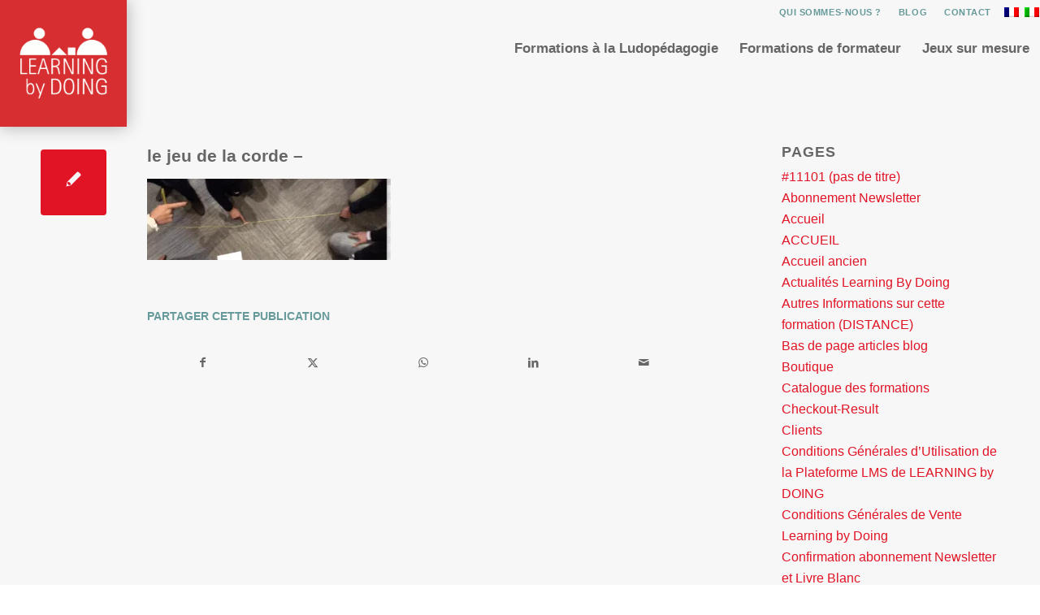

--- FILE ---
content_type: text/html; charset=UTF-8
request_url: https://www.learningbydoing.fr/quelle-pedagogie-pour-le-team-building/capture-decran-2023-10-20-a-130743/
body_size: 19820
content:
<!DOCTYPE html>
<html lang="fr-FR" class="html_stretched responsive av-preloader-disabled  html_header_top html_logo_left html_main_nav_header html_menu_right html_custom html_header_sticky html_header_shrinking_disabled html_header_topbar_active html_mobile_menu_tablet html_header_searchicon_disabled html_content_align_center html_header_unstick_top_disabled html_header_stretch html_minimal_header html_av-submenu-hidden html_av-submenu-display-click html_av-overlay-full html_av-submenu-noclone html_entry_id_25664 av-cookies-no-cookie-consent av-no-preview av-default-lightbox html_text_menu_active av-mobile-menu-switch-default">
<head>
<meta charset="UTF-8" />


<!-- mobile setting -->
<meta name="viewport" content="width=device-width, initial-scale=1">

<!-- Scripts/CSS and wp_head hook -->
<meta name='robots' content='index, follow, max-image-preview:large, max-snippet:-1, max-video-preview:-1' />

	<!-- This site is optimized with the Yoast SEO plugin v26.8 - https://yoast.com/product/yoast-seo-wordpress/ -->
	<title>le jeu de la corde - Learning by Doing</title>
	<link rel="canonical" href="https://www.learningbydoing.fr/quelle-pedagogie-pour-le-team-building/capture-decran-2023-10-20-a-130743/" />
	<meta property="og:locale" content="fr_FR" />
	<meta property="og:type" content="article" />
	<meta property="og:title" content="le jeu de la corde - Learning by Doing" />
	<meta property="og:url" content="https://www.learningbydoing.fr/quelle-pedagogie-pour-le-team-building/capture-decran-2023-10-20-a-130743/" />
	<meta property="og:site_name" content="Learning by Doing" />
	<meta property="article:modified_time" content="2024-12-11T09:23:28+00:00" />
	<meta property="og:image" content="https://www.learningbydoing.fr/quelle-pedagogie-pour-le-team-building/capture-decran-2023-10-20-a-130743" />
	<meta property="og:image:width" content="1202" />
	<meta property="og:image:height" content="401" />
	<meta property="og:image:type" content="image/png" />
	<meta name="twitter:card" content="summary_large_image" />
	<script type="application/ld+json" class="yoast-schema-graph">{"@context":"https://schema.org","@graph":[{"@type":"WebPage","@id":"https://www.learningbydoing.fr/quelle-pedagogie-pour-le-team-building/capture-decran-2023-10-20-a-130743/","url":"https://www.learningbydoing.fr/quelle-pedagogie-pour-le-team-building/capture-decran-2023-10-20-a-130743/","name":"le jeu de la corde - Learning by Doing","isPartOf":{"@id":"https://www.learningbydoing.fr/#website"},"primaryImageOfPage":{"@id":"https://www.learningbydoing.fr/quelle-pedagogie-pour-le-team-building/capture-decran-2023-10-20-a-130743/#primaryimage"},"image":{"@id":"https://www.learningbydoing.fr/quelle-pedagogie-pour-le-team-building/capture-decran-2023-10-20-a-130743/#primaryimage"},"thumbnailUrl":"https://www.learningbydoing.fr/wp-content/uploads/2023/10/capture-decran-2023-10-20-a-130743.png","datePublished":"2023-10-20T11:08:42+00:00","dateModified":"2024-12-11T09:23:28+00:00","breadcrumb":{"@id":"https://www.learningbydoing.fr/quelle-pedagogie-pour-le-team-building/capture-decran-2023-10-20-a-130743/#breadcrumb"},"inLanguage":"fr-FR","potentialAction":[{"@type":"ReadAction","target":["https://www.learningbydoing.fr/quelle-pedagogie-pour-le-team-building/capture-decran-2023-10-20-a-130743/"]}]},{"@type":"ImageObject","inLanguage":"fr-FR","@id":"https://www.learningbydoing.fr/quelle-pedagogie-pour-le-team-building/capture-decran-2023-10-20-a-130743/#primaryimage","url":"https://www.learningbydoing.fr/wp-content/uploads/2023/10/capture-decran-2023-10-20-a-130743.png","contentUrl":"https://www.learningbydoing.fr/wp-content/uploads/2023/10/capture-decran-2023-10-20-a-130743.png","width":1202,"height":401,"caption":"Ludopédagogie pour le Team-Building : Exemple de jeu de team building"},{"@type":"BreadcrumbList","@id":"https://www.learningbydoing.fr/quelle-pedagogie-pour-le-team-building/capture-decran-2023-10-20-a-130743/#breadcrumb","itemListElement":[{"@type":"ListItem","position":1,"name":"Accueil","item":"https://www.learningbydoing.fr/learning-by-doing-formation-de-formateur-et-ludopedagogie/"},{"@type":"ListItem","position":2,"name":"Quelle pédagogie pour le Team Building ?","item":"https://www.learningbydoing.fr/quelle-pedagogie-pour-le-team-building/"},{"@type":"ListItem","position":3,"name":"le jeu de la corde &#8211;"}]},{"@type":"WebSite","@id":"https://www.learningbydoing.fr/#website","url":"https://www.learningbydoing.fr/","name":"Learning by Doing","description":"Jeux de formation et formation de formateur","publisher":{"@id":"https://www.learningbydoing.fr/#organization"},"potentialAction":[{"@type":"SearchAction","target":{"@type":"EntryPoint","urlTemplate":"https://www.learningbydoing.fr/?s={search_term_string}"},"query-input":{"@type":"PropertyValueSpecification","valueRequired":true,"valueName":"search_term_string"}}],"inLanguage":"fr-FR"},{"@type":"Organization","@id":"https://www.learningbydoing.fr/#organization","name":"Learning by Doing","url":"https://www.learningbydoing.fr/","logo":{"@type":"ImageObject","inLanguage":"fr-FR","@id":"https://www.learningbydoing.fr/#/schema/logo/image/","url":"https://www.learningbydoing.fr/wp-content/uploads/2015/10/logo5_LBD_5.jpg","contentUrl":"https://www.learningbydoing.fr/wp-content/uploads/2015/10/logo5_LBD_5.jpg","width":650,"height":650,"caption":"Learning by Doing"},"image":{"@id":"https://www.learningbydoing.fr/#/schema/logo/image/"}}]}</script>
	<!-- / Yoast SEO plugin. -->


<link rel='dns-prefetch' href='//www.googletagmanager.com' />
<link rel="alternate" type="application/rss+xml" title="Learning by Doing &raquo; Flux" href="https://www.learningbydoing.fr/feed/" />
<link rel="alternate" title="oEmbed (JSON)" type="application/json+oembed" href="https://www.learningbydoing.fr/wp-json/oembed/1.0/embed?url=https%3A%2F%2Fwww.learningbydoing.fr%2Fquelle-pedagogie-pour-le-team-building%2Fcapture-decran-2023-10-20-a-130743%2F" />
<link rel="alternate" title="oEmbed (XML)" type="text/xml+oembed" href="https://www.learningbydoing.fr/wp-json/oembed/1.0/embed?url=https%3A%2F%2Fwww.learningbydoing.fr%2Fquelle-pedagogie-pour-le-team-building%2Fcapture-decran-2023-10-20-a-130743%2F&#038;format=xml" />
<style id='wp-img-auto-sizes-contain-inline-css' type='text/css'>
img:is([sizes=auto i],[sizes^="auto," i]){contain-intrinsic-size:3000px 1500px}
/*# sourceURL=wp-img-auto-sizes-contain-inline-css */
</style>
<link rel='stylesheet' id='sellsy-libs-intl-tel-input-css' href='https://www.learningbydoing.fr/wp-content/plugins/sellsy/libs/intl-tel-input/build/css/intlTelInput.css?ver=6.9' type='text/css' media='all' />
<link rel='stylesheet' id='sellsy-style-css' href='https://www.learningbydoing.fr/wp-content/plugins/sellsy/css/style.css?ver=6.9' type='text/css' media='all' />
<link rel='stylesheet' id='avia-grid-css' href='https://www.learningbydoing.fr/wp-content/themes/enfold/css/grid.css?ver=7.1.3' type='text/css' media='all' />
<link rel='stylesheet' id='avia-base-css' href='https://www.learningbydoing.fr/wp-content/themes/enfold/css/base.css?ver=7.1.3' type='text/css' media='all' />
<link rel='stylesheet' id='avia-layout-css' href='https://www.learningbydoing.fr/wp-content/themes/enfold/css/layout.css?ver=7.1.3' type='text/css' media='all' />
<link rel='stylesheet' id='avia-module-audioplayer-css' href='https://www.learningbydoing.fr/wp-content/themes/enfold/config-templatebuilder/avia-shortcodes/audio-player/audio-player.css?ver=7.1.3' type='text/css' media='all' />
<link rel='stylesheet' id='avia-module-blog-css' href='https://www.learningbydoing.fr/wp-content/themes/enfold/config-templatebuilder/avia-shortcodes/blog/blog.css?ver=7.1.3' type='text/css' media='all' />
<link rel='stylesheet' id='avia-module-postslider-css' href='https://www.learningbydoing.fr/wp-content/themes/enfold/config-templatebuilder/avia-shortcodes/postslider/postslider.css?ver=7.1.3' type='text/css' media='all' />
<link rel='stylesheet' id='avia-module-button-css' href='https://www.learningbydoing.fr/wp-content/themes/enfold/config-templatebuilder/avia-shortcodes/buttons/buttons.css?ver=7.1.3' type='text/css' media='all' />
<link rel='stylesheet' id='avia-module-buttonrow-css' href='https://www.learningbydoing.fr/wp-content/themes/enfold/config-templatebuilder/avia-shortcodes/buttonrow/buttonrow.css?ver=7.1.3' type='text/css' media='all' />
<link rel='stylesheet' id='avia-module-button-fullwidth-css' href='https://www.learningbydoing.fr/wp-content/themes/enfold/config-templatebuilder/avia-shortcodes/buttons_fullwidth/buttons_fullwidth.css?ver=7.1.3' type='text/css' media='all' />
<link rel='stylesheet' id='avia-module-catalogue-css' href='https://www.learningbydoing.fr/wp-content/themes/enfold/config-templatebuilder/avia-shortcodes/catalogue/catalogue.css?ver=7.1.3' type='text/css' media='all' />
<link rel='stylesheet' id='avia-module-comments-css' href='https://www.learningbydoing.fr/wp-content/themes/enfold/config-templatebuilder/avia-shortcodes/comments/comments.css?ver=7.1.3' type='text/css' media='all' />
<link rel='stylesheet' id='avia-module-contact-css' href='https://www.learningbydoing.fr/wp-content/themes/enfold/config-templatebuilder/avia-shortcodes/contact/contact.css?ver=7.1.3' type='text/css' media='all' />
<link rel='stylesheet' id='avia-module-slideshow-css' href='https://www.learningbydoing.fr/wp-content/themes/enfold/config-templatebuilder/avia-shortcodes/slideshow/slideshow.css?ver=7.1.3' type='text/css' media='all' />
<link rel='stylesheet' id='avia-module-slideshow-contentpartner-css' href='https://www.learningbydoing.fr/wp-content/themes/enfold/config-templatebuilder/avia-shortcodes/contentslider/contentslider.css?ver=7.1.3' type='text/css' media='all' />
<link rel='stylesheet' id='avia-module-countdown-css' href='https://www.learningbydoing.fr/wp-content/themes/enfold/config-templatebuilder/avia-shortcodes/countdown/countdown.css?ver=7.1.3' type='text/css' media='all' />
<link rel='stylesheet' id='avia-module-dynamic-field-css' href='https://www.learningbydoing.fr/wp-content/themes/enfold/config-templatebuilder/avia-shortcodes/dynamic_field/dynamic_field.css?ver=7.1.3' type='text/css' media='all' />
<link rel='stylesheet' id='avia-module-gallery-css' href='https://www.learningbydoing.fr/wp-content/themes/enfold/config-templatebuilder/avia-shortcodes/gallery/gallery.css?ver=7.1.3' type='text/css' media='all' />
<link rel='stylesheet' id='avia-module-gallery-hor-css' href='https://www.learningbydoing.fr/wp-content/themes/enfold/config-templatebuilder/avia-shortcodes/gallery_horizontal/gallery_horizontal.css?ver=7.1.3' type='text/css' media='all' />
<link rel='stylesheet' id='avia-module-maps-css' href='https://www.learningbydoing.fr/wp-content/themes/enfold/config-templatebuilder/avia-shortcodes/google_maps/google_maps.css?ver=7.1.3' type='text/css' media='all' />
<link rel='stylesheet' id='avia-module-gridrow-css' href='https://www.learningbydoing.fr/wp-content/themes/enfold/config-templatebuilder/avia-shortcodes/grid_row/grid_row.css?ver=7.1.3' type='text/css' media='all' />
<link rel='stylesheet' id='avia-module-heading-css' href='https://www.learningbydoing.fr/wp-content/themes/enfold/config-templatebuilder/avia-shortcodes/heading/heading.css?ver=7.1.3' type='text/css' media='all' />
<link rel='stylesheet' id='avia-module-rotator-css' href='https://www.learningbydoing.fr/wp-content/themes/enfold/config-templatebuilder/avia-shortcodes/headline_rotator/headline_rotator.css?ver=7.1.3' type='text/css' media='all' />
<link rel='stylesheet' id='avia-module-hr-css' href='https://www.learningbydoing.fr/wp-content/themes/enfold/config-templatebuilder/avia-shortcodes/hr/hr.css?ver=7.1.3' type='text/css' media='all' />
<link rel='stylesheet' id='avia-module-icon-css' href='https://www.learningbydoing.fr/wp-content/themes/enfold/config-templatebuilder/avia-shortcodes/icon/icon.css?ver=7.1.3' type='text/css' media='all' />
<link rel='stylesheet' id='avia-module-icon-circles-css' href='https://www.learningbydoing.fr/wp-content/themes/enfold/config-templatebuilder/avia-shortcodes/icon_circles/icon_circles.css?ver=7.1.3' type='text/css' media='all' />
<link rel='stylesheet' id='avia-module-iconbox-css' href='https://www.learningbydoing.fr/wp-content/themes/enfold/config-templatebuilder/avia-shortcodes/iconbox/iconbox.css?ver=7.1.3' type='text/css' media='all' />
<link rel='stylesheet' id='avia-module-icongrid-css' href='https://www.learningbydoing.fr/wp-content/themes/enfold/config-templatebuilder/avia-shortcodes/icongrid/icongrid.css?ver=7.1.3' type='text/css' media='all' />
<link rel='stylesheet' id='avia-module-iconlist-css' href='https://www.learningbydoing.fr/wp-content/themes/enfold/config-templatebuilder/avia-shortcodes/iconlist/iconlist.css?ver=7.1.3' type='text/css' media='all' />
<link rel='stylesheet' id='avia-module-image-css' href='https://www.learningbydoing.fr/wp-content/themes/enfold/config-templatebuilder/avia-shortcodes/image/image.css?ver=7.1.3' type='text/css' media='all' />
<link rel='stylesheet' id='avia-module-image-diff-css' href='https://www.learningbydoing.fr/wp-content/themes/enfold/config-templatebuilder/avia-shortcodes/image_diff/image_diff.css?ver=7.1.3' type='text/css' media='all' />
<link rel='stylesheet' id='avia-module-hotspot-css' href='https://www.learningbydoing.fr/wp-content/themes/enfold/config-templatebuilder/avia-shortcodes/image_hotspots/image_hotspots.css?ver=7.1.3' type='text/css' media='all' />
<link rel='stylesheet' id='avia-module-sc-lottie-animation-css' href='https://www.learningbydoing.fr/wp-content/themes/enfold/config-templatebuilder/avia-shortcodes/lottie_animation/lottie_animation.css?ver=7.1.3' type='text/css' media='all' />
<link rel='stylesheet' id='avia-module-magazine-css' href='https://www.learningbydoing.fr/wp-content/themes/enfold/config-templatebuilder/avia-shortcodes/magazine/magazine.css?ver=7.1.3' type='text/css' media='all' />
<link rel='stylesheet' id='avia-module-masonry-css' href='https://www.learningbydoing.fr/wp-content/themes/enfold/config-templatebuilder/avia-shortcodes/masonry_entries/masonry_entries.css?ver=7.1.3' type='text/css' media='all' />
<link rel='stylesheet' id='avia-siteloader-css' href='https://www.learningbydoing.fr/wp-content/themes/enfold/css/avia-snippet-site-preloader.css?ver=7.1.3' type='text/css' media='all' />
<link rel='stylesheet' id='avia-module-menu-css' href='https://www.learningbydoing.fr/wp-content/themes/enfold/config-templatebuilder/avia-shortcodes/menu/menu.css?ver=7.1.3' type='text/css' media='all' />
<link rel='stylesheet' id='avia-module-notification-css' href='https://www.learningbydoing.fr/wp-content/themes/enfold/config-templatebuilder/avia-shortcodes/notification/notification.css?ver=7.1.3' type='text/css' media='all' />
<link rel='stylesheet' id='avia-module-numbers-css' href='https://www.learningbydoing.fr/wp-content/themes/enfold/config-templatebuilder/avia-shortcodes/numbers/numbers.css?ver=7.1.3' type='text/css' media='all' />
<link rel='stylesheet' id='avia-module-portfolio-css' href='https://www.learningbydoing.fr/wp-content/themes/enfold/config-templatebuilder/avia-shortcodes/portfolio/portfolio.css?ver=7.1.3' type='text/css' media='all' />
<link rel='stylesheet' id='avia-module-post-metadata-css' href='https://www.learningbydoing.fr/wp-content/themes/enfold/config-templatebuilder/avia-shortcodes/post_metadata/post_metadata.css?ver=7.1.3' type='text/css' media='all' />
<link rel='stylesheet' id='avia-module-progress-bar-css' href='https://www.learningbydoing.fr/wp-content/themes/enfold/config-templatebuilder/avia-shortcodes/progressbar/progressbar.css?ver=7.1.3' type='text/css' media='all' />
<link rel='stylesheet' id='avia-module-promobox-css' href='https://www.learningbydoing.fr/wp-content/themes/enfold/config-templatebuilder/avia-shortcodes/promobox/promobox.css?ver=7.1.3' type='text/css' media='all' />
<link rel='stylesheet' id='avia-sc-search-css' href='https://www.learningbydoing.fr/wp-content/themes/enfold/config-templatebuilder/avia-shortcodes/search/search.css?ver=7.1.3' type='text/css' media='all' />
<link rel='stylesheet' id='avia-module-slideshow-accordion-css' href='https://www.learningbydoing.fr/wp-content/themes/enfold/config-templatebuilder/avia-shortcodes/slideshow_accordion/slideshow_accordion.css?ver=7.1.3' type='text/css' media='all' />
<link rel='stylesheet' id='avia-module-slideshow-feature-image-css' href='https://www.learningbydoing.fr/wp-content/themes/enfold/config-templatebuilder/avia-shortcodes/slideshow_feature_image/slideshow_feature_image.css?ver=7.1.3' type='text/css' media='all' />
<link rel='stylesheet' id='avia-module-slideshow-fullsize-css' href='https://www.learningbydoing.fr/wp-content/themes/enfold/config-templatebuilder/avia-shortcodes/slideshow_fullsize/slideshow_fullsize.css?ver=7.1.3' type='text/css' media='all' />
<link rel='stylesheet' id='avia-module-slideshow-fullscreen-css' href='https://www.learningbydoing.fr/wp-content/themes/enfold/config-templatebuilder/avia-shortcodes/slideshow_fullscreen/slideshow_fullscreen.css?ver=7.1.3' type='text/css' media='all' />
<link rel='stylesheet' id='avia-module-social-css' href='https://www.learningbydoing.fr/wp-content/themes/enfold/config-templatebuilder/avia-shortcodes/social_share/social_share.css?ver=7.1.3' type='text/css' media='all' />
<link rel='stylesheet' id='avia-module-tabsection-css' href='https://www.learningbydoing.fr/wp-content/themes/enfold/config-templatebuilder/avia-shortcodes/tab_section/tab_section.css?ver=7.1.3' type='text/css' media='all' />
<link rel='stylesheet' id='avia-module-table-css' href='https://www.learningbydoing.fr/wp-content/themes/enfold/config-templatebuilder/avia-shortcodes/table/table.css?ver=7.1.3' type='text/css' media='all' />
<link rel='stylesheet' id='avia-module-tabs-css' href='https://www.learningbydoing.fr/wp-content/themes/enfold/config-templatebuilder/avia-shortcodes/tabs/tabs.css?ver=7.1.3' type='text/css' media='all' />
<link rel='stylesheet' id='avia-module-team-css' href='https://www.learningbydoing.fr/wp-content/themes/enfold/config-templatebuilder/avia-shortcodes/team/team.css?ver=7.1.3' type='text/css' media='all' />
<link rel='stylesheet' id='avia-module-testimonials-css' href='https://www.learningbydoing.fr/wp-content/themes/enfold/config-templatebuilder/avia-shortcodes/testimonials/testimonials.css?ver=7.1.3' type='text/css' media='all' />
<link rel='stylesheet' id='avia-module-timeline-css' href='https://www.learningbydoing.fr/wp-content/themes/enfold/config-templatebuilder/avia-shortcodes/timeline/timeline.css?ver=7.1.3' type='text/css' media='all' />
<link rel='stylesheet' id='avia-module-toggles-css' href='https://www.learningbydoing.fr/wp-content/themes/enfold/config-templatebuilder/avia-shortcodes/toggles/toggles.css?ver=7.1.3' type='text/css' media='all' />
<link rel='stylesheet' id='avia-module-video-css' href='https://www.learningbydoing.fr/wp-content/themes/enfold/config-templatebuilder/avia-shortcodes/video/video.css?ver=7.1.3' type='text/css' media='all' />
<link rel='stylesheet' id='avia-scs-css' href='https://www.learningbydoing.fr/wp-content/themes/enfold/css/shortcodes.css?ver=7.1.3' type='text/css' media='all' />
<link rel='stylesheet' id='avia-woocommerce-css-css' href='https://www.learningbydoing.fr/wp-content/themes/enfold/config-woocommerce/woocommerce-mod.css?ver=7.1.3' type='text/css' media='all' />
<style id='wp-emoji-styles-inline-css' type='text/css'>

	img.wp-smiley, img.emoji {
		display: inline !important;
		border: none !important;
		box-shadow: none !important;
		height: 1em !important;
		width: 1em !important;
		margin: 0 0.07em !important;
		vertical-align: -0.1em !important;
		background: none !important;
		padding: 0 !important;
	}
/*# sourceURL=wp-emoji-styles-inline-css */
</style>
<link rel='stylesheet' id='wp-block-library-css' href='https://www.learningbydoing.fr/wp-includes/css/dist/block-library/style.min.css?ver=6.9' type='text/css' media='all' />
<link rel='stylesheet' id='wc-blocks-style-css' href='https://www.learningbydoing.fr/wp-content/plugins/woocommerce/assets/client/blocks/wc-blocks.css?ver=wc-10.4.3' type='text/css' media='all' />
<style id='global-styles-inline-css' type='text/css'>
:root{--wp--preset--aspect-ratio--square: 1;--wp--preset--aspect-ratio--4-3: 4/3;--wp--preset--aspect-ratio--3-4: 3/4;--wp--preset--aspect-ratio--3-2: 3/2;--wp--preset--aspect-ratio--2-3: 2/3;--wp--preset--aspect-ratio--16-9: 16/9;--wp--preset--aspect-ratio--9-16: 9/16;--wp--preset--color--black: #000000;--wp--preset--color--cyan-bluish-gray: #abb8c3;--wp--preset--color--white: #ffffff;--wp--preset--color--pale-pink: #f78da7;--wp--preset--color--vivid-red: #cf2e2e;--wp--preset--color--luminous-vivid-orange: #ff6900;--wp--preset--color--luminous-vivid-amber: #fcb900;--wp--preset--color--light-green-cyan: #7bdcb5;--wp--preset--color--vivid-green-cyan: #00d084;--wp--preset--color--pale-cyan-blue: #8ed1fc;--wp--preset--color--vivid-cyan-blue: #0693e3;--wp--preset--color--vivid-purple: #9b51e0;--wp--preset--color--metallic-red: #b02b2c;--wp--preset--color--maximum-yellow-red: #edae44;--wp--preset--color--yellow-sun: #eeee22;--wp--preset--color--palm-leaf: #83a846;--wp--preset--color--aero: #7bb0e7;--wp--preset--color--old-lavender: #745f7e;--wp--preset--color--steel-teal: #5f8789;--wp--preset--color--raspberry-pink: #d65799;--wp--preset--color--medium-turquoise: #4ecac2;--wp--preset--gradient--vivid-cyan-blue-to-vivid-purple: linear-gradient(135deg,rgb(6,147,227) 0%,rgb(155,81,224) 100%);--wp--preset--gradient--light-green-cyan-to-vivid-green-cyan: linear-gradient(135deg,rgb(122,220,180) 0%,rgb(0,208,130) 100%);--wp--preset--gradient--luminous-vivid-amber-to-luminous-vivid-orange: linear-gradient(135deg,rgb(252,185,0) 0%,rgb(255,105,0) 100%);--wp--preset--gradient--luminous-vivid-orange-to-vivid-red: linear-gradient(135deg,rgb(255,105,0) 0%,rgb(207,46,46) 100%);--wp--preset--gradient--very-light-gray-to-cyan-bluish-gray: linear-gradient(135deg,rgb(238,238,238) 0%,rgb(169,184,195) 100%);--wp--preset--gradient--cool-to-warm-spectrum: linear-gradient(135deg,rgb(74,234,220) 0%,rgb(151,120,209) 20%,rgb(207,42,186) 40%,rgb(238,44,130) 60%,rgb(251,105,98) 80%,rgb(254,248,76) 100%);--wp--preset--gradient--blush-light-purple: linear-gradient(135deg,rgb(255,206,236) 0%,rgb(152,150,240) 100%);--wp--preset--gradient--blush-bordeaux: linear-gradient(135deg,rgb(254,205,165) 0%,rgb(254,45,45) 50%,rgb(107,0,62) 100%);--wp--preset--gradient--luminous-dusk: linear-gradient(135deg,rgb(255,203,112) 0%,rgb(199,81,192) 50%,rgb(65,88,208) 100%);--wp--preset--gradient--pale-ocean: linear-gradient(135deg,rgb(255,245,203) 0%,rgb(182,227,212) 50%,rgb(51,167,181) 100%);--wp--preset--gradient--electric-grass: linear-gradient(135deg,rgb(202,248,128) 0%,rgb(113,206,126) 100%);--wp--preset--gradient--midnight: linear-gradient(135deg,rgb(2,3,129) 0%,rgb(40,116,252) 100%);--wp--preset--font-size--small: 1rem;--wp--preset--font-size--medium: 1.125rem;--wp--preset--font-size--large: 1.75rem;--wp--preset--font-size--x-large: clamp(1.75rem, 3vw, 2.25rem);--wp--preset--spacing--20: 0.44rem;--wp--preset--spacing--30: 0.67rem;--wp--preset--spacing--40: 1rem;--wp--preset--spacing--50: 1.5rem;--wp--preset--spacing--60: 2.25rem;--wp--preset--spacing--70: 3.38rem;--wp--preset--spacing--80: 5.06rem;--wp--preset--shadow--natural: 6px 6px 9px rgba(0, 0, 0, 0.2);--wp--preset--shadow--deep: 12px 12px 50px rgba(0, 0, 0, 0.4);--wp--preset--shadow--sharp: 6px 6px 0px rgba(0, 0, 0, 0.2);--wp--preset--shadow--outlined: 6px 6px 0px -3px rgb(255, 255, 255), 6px 6px rgb(0, 0, 0);--wp--preset--shadow--crisp: 6px 6px 0px rgb(0, 0, 0);}:root { --wp--style--global--content-size: 800px;--wp--style--global--wide-size: 1130px; }:where(body) { margin: 0; }.wp-site-blocks > .alignleft { float: left; margin-right: 2em; }.wp-site-blocks > .alignright { float: right; margin-left: 2em; }.wp-site-blocks > .aligncenter { justify-content: center; margin-left: auto; margin-right: auto; }:where(.is-layout-flex){gap: 0.5em;}:where(.is-layout-grid){gap: 0.5em;}.is-layout-flow > .alignleft{float: left;margin-inline-start: 0;margin-inline-end: 2em;}.is-layout-flow > .alignright{float: right;margin-inline-start: 2em;margin-inline-end: 0;}.is-layout-flow > .aligncenter{margin-left: auto !important;margin-right: auto !important;}.is-layout-constrained > .alignleft{float: left;margin-inline-start: 0;margin-inline-end: 2em;}.is-layout-constrained > .alignright{float: right;margin-inline-start: 2em;margin-inline-end: 0;}.is-layout-constrained > .aligncenter{margin-left: auto !important;margin-right: auto !important;}.is-layout-constrained > :where(:not(.alignleft):not(.alignright):not(.alignfull)){max-width: var(--wp--style--global--content-size);margin-left: auto !important;margin-right: auto !important;}.is-layout-constrained > .alignwide{max-width: var(--wp--style--global--wide-size);}body .is-layout-flex{display: flex;}.is-layout-flex{flex-wrap: wrap;align-items: center;}.is-layout-flex > :is(*, div){margin: 0;}body .is-layout-grid{display: grid;}.is-layout-grid > :is(*, div){margin: 0;}body{padding-top: 0px;padding-right: 0px;padding-bottom: 0px;padding-left: 0px;}a:where(:not(.wp-element-button)){text-decoration: underline;}:root :where(.wp-element-button, .wp-block-button__link){background-color: #32373c;border-width: 0;color: #fff;font-family: inherit;font-size: inherit;font-style: inherit;font-weight: inherit;letter-spacing: inherit;line-height: inherit;padding-top: calc(0.667em + 2px);padding-right: calc(1.333em + 2px);padding-bottom: calc(0.667em + 2px);padding-left: calc(1.333em + 2px);text-decoration: none;text-transform: inherit;}.has-black-color{color: var(--wp--preset--color--black) !important;}.has-cyan-bluish-gray-color{color: var(--wp--preset--color--cyan-bluish-gray) !important;}.has-white-color{color: var(--wp--preset--color--white) !important;}.has-pale-pink-color{color: var(--wp--preset--color--pale-pink) !important;}.has-vivid-red-color{color: var(--wp--preset--color--vivid-red) !important;}.has-luminous-vivid-orange-color{color: var(--wp--preset--color--luminous-vivid-orange) !important;}.has-luminous-vivid-amber-color{color: var(--wp--preset--color--luminous-vivid-amber) !important;}.has-light-green-cyan-color{color: var(--wp--preset--color--light-green-cyan) !important;}.has-vivid-green-cyan-color{color: var(--wp--preset--color--vivid-green-cyan) !important;}.has-pale-cyan-blue-color{color: var(--wp--preset--color--pale-cyan-blue) !important;}.has-vivid-cyan-blue-color{color: var(--wp--preset--color--vivid-cyan-blue) !important;}.has-vivid-purple-color{color: var(--wp--preset--color--vivid-purple) !important;}.has-metallic-red-color{color: var(--wp--preset--color--metallic-red) !important;}.has-maximum-yellow-red-color{color: var(--wp--preset--color--maximum-yellow-red) !important;}.has-yellow-sun-color{color: var(--wp--preset--color--yellow-sun) !important;}.has-palm-leaf-color{color: var(--wp--preset--color--palm-leaf) !important;}.has-aero-color{color: var(--wp--preset--color--aero) !important;}.has-old-lavender-color{color: var(--wp--preset--color--old-lavender) !important;}.has-steel-teal-color{color: var(--wp--preset--color--steel-teal) !important;}.has-raspberry-pink-color{color: var(--wp--preset--color--raspberry-pink) !important;}.has-medium-turquoise-color{color: var(--wp--preset--color--medium-turquoise) !important;}.has-black-background-color{background-color: var(--wp--preset--color--black) !important;}.has-cyan-bluish-gray-background-color{background-color: var(--wp--preset--color--cyan-bluish-gray) !important;}.has-white-background-color{background-color: var(--wp--preset--color--white) !important;}.has-pale-pink-background-color{background-color: var(--wp--preset--color--pale-pink) !important;}.has-vivid-red-background-color{background-color: var(--wp--preset--color--vivid-red) !important;}.has-luminous-vivid-orange-background-color{background-color: var(--wp--preset--color--luminous-vivid-orange) !important;}.has-luminous-vivid-amber-background-color{background-color: var(--wp--preset--color--luminous-vivid-amber) !important;}.has-light-green-cyan-background-color{background-color: var(--wp--preset--color--light-green-cyan) !important;}.has-vivid-green-cyan-background-color{background-color: var(--wp--preset--color--vivid-green-cyan) !important;}.has-pale-cyan-blue-background-color{background-color: var(--wp--preset--color--pale-cyan-blue) !important;}.has-vivid-cyan-blue-background-color{background-color: var(--wp--preset--color--vivid-cyan-blue) !important;}.has-vivid-purple-background-color{background-color: var(--wp--preset--color--vivid-purple) !important;}.has-metallic-red-background-color{background-color: var(--wp--preset--color--metallic-red) !important;}.has-maximum-yellow-red-background-color{background-color: var(--wp--preset--color--maximum-yellow-red) !important;}.has-yellow-sun-background-color{background-color: var(--wp--preset--color--yellow-sun) !important;}.has-palm-leaf-background-color{background-color: var(--wp--preset--color--palm-leaf) !important;}.has-aero-background-color{background-color: var(--wp--preset--color--aero) !important;}.has-old-lavender-background-color{background-color: var(--wp--preset--color--old-lavender) !important;}.has-steel-teal-background-color{background-color: var(--wp--preset--color--steel-teal) !important;}.has-raspberry-pink-background-color{background-color: var(--wp--preset--color--raspberry-pink) !important;}.has-medium-turquoise-background-color{background-color: var(--wp--preset--color--medium-turquoise) !important;}.has-black-border-color{border-color: var(--wp--preset--color--black) !important;}.has-cyan-bluish-gray-border-color{border-color: var(--wp--preset--color--cyan-bluish-gray) !important;}.has-white-border-color{border-color: var(--wp--preset--color--white) !important;}.has-pale-pink-border-color{border-color: var(--wp--preset--color--pale-pink) !important;}.has-vivid-red-border-color{border-color: var(--wp--preset--color--vivid-red) !important;}.has-luminous-vivid-orange-border-color{border-color: var(--wp--preset--color--luminous-vivid-orange) !important;}.has-luminous-vivid-amber-border-color{border-color: var(--wp--preset--color--luminous-vivid-amber) !important;}.has-light-green-cyan-border-color{border-color: var(--wp--preset--color--light-green-cyan) !important;}.has-vivid-green-cyan-border-color{border-color: var(--wp--preset--color--vivid-green-cyan) !important;}.has-pale-cyan-blue-border-color{border-color: var(--wp--preset--color--pale-cyan-blue) !important;}.has-vivid-cyan-blue-border-color{border-color: var(--wp--preset--color--vivid-cyan-blue) !important;}.has-vivid-purple-border-color{border-color: var(--wp--preset--color--vivid-purple) !important;}.has-metallic-red-border-color{border-color: var(--wp--preset--color--metallic-red) !important;}.has-maximum-yellow-red-border-color{border-color: var(--wp--preset--color--maximum-yellow-red) !important;}.has-yellow-sun-border-color{border-color: var(--wp--preset--color--yellow-sun) !important;}.has-palm-leaf-border-color{border-color: var(--wp--preset--color--palm-leaf) !important;}.has-aero-border-color{border-color: var(--wp--preset--color--aero) !important;}.has-old-lavender-border-color{border-color: var(--wp--preset--color--old-lavender) !important;}.has-steel-teal-border-color{border-color: var(--wp--preset--color--steel-teal) !important;}.has-raspberry-pink-border-color{border-color: var(--wp--preset--color--raspberry-pink) !important;}.has-medium-turquoise-border-color{border-color: var(--wp--preset--color--medium-turquoise) !important;}.has-vivid-cyan-blue-to-vivid-purple-gradient-background{background: var(--wp--preset--gradient--vivid-cyan-blue-to-vivid-purple) !important;}.has-light-green-cyan-to-vivid-green-cyan-gradient-background{background: var(--wp--preset--gradient--light-green-cyan-to-vivid-green-cyan) !important;}.has-luminous-vivid-amber-to-luminous-vivid-orange-gradient-background{background: var(--wp--preset--gradient--luminous-vivid-amber-to-luminous-vivid-orange) !important;}.has-luminous-vivid-orange-to-vivid-red-gradient-background{background: var(--wp--preset--gradient--luminous-vivid-orange-to-vivid-red) !important;}.has-very-light-gray-to-cyan-bluish-gray-gradient-background{background: var(--wp--preset--gradient--very-light-gray-to-cyan-bluish-gray) !important;}.has-cool-to-warm-spectrum-gradient-background{background: var(--wp--preset--gradient--cool-to-warm-spectrum) !important;}.has-blush-light-purple-gradient-background{background: var(--wp--preset--gradient--blush-light-purple) !important;}.has-blush-bordeaux-gradient-background{background: var(--wp--preset--gradient--blush-bordeaux) !important;}.has-luminous-dusk-gradient-background{background: var(--wp--preset--gradient--luminous-dusk) !important;}.has-pale-ocean-gradient-background{background: var(--wp--preset--gradient--pale-ocean) !important;}.has-electric-grass-gradient-background{background: var(--wp--preset--gradient--electric-grass) !important;}.has-midnight-gradient-background{background: var(--wp--preset--gradient--midnight) !important;}.has-small-font-size{font-size: var(--wp--preset--font-size--small) !important;}.has-medium-font-size{font-size: var(--wp--preset--font-size--medium) !important;}.has-large-font-size{font-size: var(--wp--preset--font-size--large) !important;}.has-x-large-font-size{font-size: var(--wp--preset--font-size--x-large) !important;}
/*# sourceURL=global-styles-inline-css */
</style>

<link rel='stylesheet' id='stripe-handler-ng-style-css' href='https://www.learningbydoing.fr/wp-content/plugins/stripe-payments/public/assets/css/public.css?ver=2.0.96' type='text/css' media='all' />
<style id='woocommerce-inline-inline-css' type='text/css'>
.woocommerce form .form-row .required { visibility: visible; }
/*# sourceURL=woocommerce-inline-inline-css */
</style>
<link rel='stylesheet' id='wpml-legacy-vertical-list-0-css' href='https://www.learningbydoing.fr/wp-content/plugins/sitepress-multilingual-cms/templates/language-switchers/legacy-list-vertical/style.min.css?ver=1' type='text/css' media='all' />
<style id='wpml-legacy-vertical-list-0-inline-css' type='text/css'>
.wpml-ls-statics-shortcode_actions, .wpml-ls-statics-shortcode_actions .wpml-ls-sub-menu, .wpml-ls-statics-shortcode_actions a {border-color:#cdcdcd;}.wpml-ls-statics-shortcode_actions a, .wpml-ls-statics-shortcode_actions .wpml-ls-sub-menu a, .wpml-ls-statics-shortcode_actions .wpml-ls-sub-menu a:link, .wpml-ls-statics-shortcode_actions li:not(.wpml-ls-current-language) .wpml-ls-link, .wpml-ls-statics-shortcode_actions li:not(.wpml-ls-current-language) .wpml-ls-link:link {color:#444444;background-color:#ffffff;}.wpml-ls-statics-shortcode_actions .wpml-ls-sub-menu a:hover,.wpml-ls-statics-shortcode_actions .wpml-ls-sub-menu a:focus, .wpml-ls-statics-shortcode_actions .wpml-ls-sub-menu a:link:hover, .wpml-ls-statics-shortcode_actions .wpml-ls-sub-menu a:link:focus {color:#000000;background-color:#eeeeee;}.wpml-ls-statics-shortcode_actions .wpml-ls-current-language > a {color:#444444;background-color:#ffffff;}.wpml-ls-statics-shortcode_actions .wpml-ls-current-language:hover>a, .wpml-ls-statics-shortcode_actions .wpml-ls-current-language>a:focus {color:#000000;background-color:#eeeeee;}
/*# sourceURL=wpml-legacy-vertical-list-0-inline-css */
</style>
<link rel='stylesheet' id='avia-fold-unfold-css' href='https://www.learningbydoing.fr/wp-content/themes/enfold/css/avia-snippet-fold-unfold.css?ver=7.1.3' type='text/css' media='all' />
<link rel='stylesheet' id='avia-popup-css-css' href='https://www.learningbydoing.fr/wp-content/themes/enfold/js/aviapopup/magnific-popup.min.css?ver=7.1.3' type='text/css' media='screen' />
<link rel='stylesheet' id='avia-lightbox-css' href='https://www.learningbydoing.fr/wp-content/themes/enfold/css/avia-snippet-lightbox.css?ver=7.1.3' type='text/css' media='screen' />
<link rel='stylesheet' id='avia-widget-css-css' href='https://www.learningbydoing.fr/wp-content/themes/enfold/css/avia-snippet-widget.css?ver=7.1.3' type='text/css' media='screen' />
<link rel='stylesheet' id='avia-dynamic-css' href='https://www.learningbydoing.fr/wp-content/uploads/dynamic_avia/enfold_child.css?ver=696f8bc585ac0' type='text/css' media='all' />
<link rel='stylesheet' id='avia-custom-css' href='https://www.learningbydoing.fr/wp-content/themes/enfold/css/custom.css?ver=7.1.3' type='text/css' media='all' />
<link rel='stylesheet' id='avia-style-css' href='https://www.learningbydoing.fr/wp-content/themes/enfold-child/style.css?ver=7.1.3' type='text/css' media='all' />
<link rel='stylesheet' id='avia-wpml-css' href='https://www.learningbydoing.fr/wp-content/themes/enfold/config-wpml/wpml-mod.css?ver=7.1.3' type='text/css' media='all' />
<script type="text/javascript" id="jquery-core-js-extra">
/* <![CDATA[ */
var fwTooltips = {"message":"1 - Cr\u00e9er un compte sur notre plateforme.\n2 - Accepter la politique de protection des donn\u00e9es personnelles.\n3 - Choisir votre nom d\u2019utilisateur et mot de passe.\n4 - Vous allez recevoir un email de validation.\n5 - Validez et r\u00e9glez par carte bancaire.\n6 - Acc\u00e9dez \u00e0 la formation"};
//# sourceURL=jquery-core-js-extra
/* ]]> */
</script>
<script type="text/javascript" src="https://www.learningbydoing.fr/wp-includes/js/jquery/jquery.min.js?ver=3.7.1" id="jquery-core-js"></script>
<script type="text/javascript" src="https://www.learningbydoing.fr/wp-includes/js/jquery/jquery-migrate.min.js?ver=3.4.1" id="jquery-migrate-js"></script>
<script type="text/javascript" src="https://www.learningbydoing.fr/wp-content/plugins/woocommerce/assets/js/js-cookie/js.cookie.min.js?ver=2.1.4-wc.10.4.3" id="wc-js-cookie-js" defer="defer" data-wp-strategy="defer"></script>
<script type="text/javascript" id="wc-cart-fragments-js-extra">
/* <![CDATA[ */
var wc_cart_fragments_params = {"ajax_url":"/wp-admin/admin-ajax.php","wc_ajax_url":"/?wc-ajax=%%endpoint%%","cart_hash_key":"wc_cart_hash_59139f805c0d1c508ecbaca8add853fa-fr","fragment_name":"wc_fragments_59139f805c0d1c508ecbaca8add853fa","request_timeout":"5000"};
//# sourceURL=wc-cart-fragments-js-extra
/* ]]> */
</script>
<script type="text/javascript" src="https://www.learningbydoing.fr/wp-content/plugins/woocommerce/assets/js/frontend/cart-fragments.min.js?ver=10.4.3" id="wc-cart-fragments-js" defer="defer" data-wp-strategy="defer"></script>
<script type="text/javascript" src="https://www.learningbydoing.fr/wp-content/plugins/woocommerce/assets/js/jquery-blockui/jquery.blockUI.min.js?ver=2.7.0-wc.10.4.3" id="wc-jquery-blockui-js" defer="defer" data-wp-strategy="defer"></script>
<script type="text/javascript" id="wc-add-to-cart-js-extra">
/* <![CDATA[ */
var wc_add_to_cart_params = {"ajax_url":"/wp-admin/admin-ajax.php","wc_ajax_url":"/?wc-ajax=%%endpoint%%","i18n_view_cart":"Voir le panier","cart_url":"https://www.learningbydoing.fr/panier/","is_cart":"","cart_redirect_after_add":"no"};
//# sourceURL=wc-add-to-cart-js-extra
/* ]]> */
</script>
<script type="text/javascript" src="https://www.learningbydoing.fr/wp-content/plugins/woocommerce/assets/js/frontend/add-to-cart.min.js?ver=10.4.3" id="wc-add-to-cart-js" defer="defer" data-wp-strategy="defer"></script>
<script type="text/javascript" id="woocommerce-js-extra">
/* <![CDATA[ */
var woocommerce_params = {"ajax_url":"/wp-admin/admin-ajax.php","wc_ajax_url":"/?wc-ajax=%%endpoint%%","i18n_password_show":"Afficher le mot de passe","i18n_password_hide":"Masquer le mot de passe"};
//# sourceURL=woocommerce-js-extra
/* ]]> */
</script>
<script type="text/javascript" src="https://www.learningbydoing.fr/wp-content/plugins/woocommerce/assets/js/frontend/woocommerce.min.js?ver=10.4.3" id="woocommerce-js" defer="defer" data-wp-strategy="defer"></script>
<script type="text/javascript" id="WCPAY_ASSETS-js-extra">
/* <![CDATA[ */
var wcpayAssets = {"url":"https://www.learningbydoing.fr/wp-content/plugins/woocommerce-payments/dist/"};
//# sourceURL=WCPAY_ASSETS-js-extra
/* ]]> */
</script>
<script type="text/javascript" src="https://www.learningbydoing.fr/wp-content/themes/enfold/js/avia-js.js?ver=7.1.3" id="avia-js-js"></script>
<script type="text/javascript" src="https://www.learningbydoing.fr/wp-content/themes/enfold/js/avia-compat.js?ver=7.1.3" id="avia-compat-js"></script>

<!-- Extrait de code de la balise Google (gtag.js) ajouté par Site Kit -->
<!-- Extrait Google Analytics ajouté par Site Kit -->
<script type="text/javascript" src="https://www.googletagmanager.com/gtag/js?id=GT-W6NKKQS2" id="google_gtagjs-js" async></script>
<script type="text/javascript" id="google_gtagjs-js-after">
/* <![CDATA[ */
window.dataLayer = window.dataLayer || [];function gtag(){dataLayer.push(arguments);}
gtag("set","linker",{"domains":["www.learningbydoing.fr"]});
gtag("js", new Date());
gtag("set", "developer_id.dZTNiMT", true);
gtag("config", "GT-W6NKKQS2");
//# sourceURL=google_gtagjs-js-after
/* ]]> */
</script>
<script type="text/javascript" src="https://www.learningbydoing.fr/wp-content/themes/enfold/config-wpml/wpml-mod.js?ver=7.1.3" id="avia-wpml-script-js"></script>
<link rel="https://api.w.org/" href="https://www.learningbydoing.fr/wp-json/" /><link rel="alternate" title="JSON" type="application/json" href="https://www.learningbydoing.fr/wp-json/wp/v2/media/25664" /><link rel="EditURI" type="application/rsd+xml" title="RSD" href="https://www.learningbydoing.fr/xmlrpc.php?rsd" />
<meta name="generator" content="WordPress 6.9" />
<meta name="generator" content="WooCommerce 10.4.3" />
<link rel='shortlink' href='https://www.learningbydoing.fr/?p=25664' />
<meta name="generator" content="WPML ver:4.8.6 stt:4,27;" />
<meta name="generator" content="Site Kit by Google 1.170.0" />
<link rel="icon" href="https://new.learningbydoing.fr/wp-content/uploads/2015/09/favicon-learning-by-doing.png" type="image/png">
<!--[if lt IE 9]><script src="https://www.learningbydoing.fr/wp-content/themes/enfold/js/html5shiv.js"></script><![endif]--><link rel="profile" href="https://gmpg.org/xfn/11" />
<link rel="alternate" type="application/rss+xml" title="Learning by Doing RSS2 Feed" href="https://www.learningbydoing.fr/feed/" />
<link rel="pingback" href="https://www.learningbydoing.fr/xmlrpc.php" />

<style type='text/css' media='screen'>
 #top #header_main > .container, #top #header_main > .container .main_menu  .av-main-nav > li > a, #top #header_main #menu-item-shop .cart_dropdown_link{ height:120px; line-height: 120px; }
 .html_top_nav_header .av-logo-container{ height:120px;  }
 .html_header_top.html_header_sticky #top #wrap_all #main{ padding-top:148px; } 
</style>
	<noscript><style>.woocommerce-product-gallery{ opacity: 1 !important; }</style></noscript>
	<style type="text/css">
		@font-face {font-family: 'entypo-fontello-enfold'; font-weight: normal; font-style: normal; font-display: auto;
		src: url('https://www.learningbydoing.fr/wp-content/themes/enfold/config-templatebuilder/avia-template-builder/assets/fonts/entypo-fontello-enfold/entypo-fontello-enfold.woff2') format('woff2'),
		url('https://www.learningbydoing.fr/wp-content/themes/enfold/config-templatebuilder/avia-template-builder/assets/fonts/entypo-fontello-enfold/entypo-fontello-enfold.woff') format('woff'),
		url('https://www.learningbydoing.fr/wp-content/themes/enfold/config-templatebuilder/avia-template-builder/assets/fonts/entypo-fontello-enfold/entypo-fontello-enfold.ttf') format('truetype'),
		url('https://www.learningbydoing.fr/wp-content/themes/enfold/config-templatebuilder/avia-template-builder/assets/fonts/entypo-fontello-enfold/entypo-fontello-enfold.svg#entypo-fontello-enfold') format('svg'),
		url('https://www.learningbydoing.fr/wp-content/themes/enfold/config-templatebuilder/avia-template-builder/assets/fonts/entypo-fontello-enfold/entypo-fontello-enfold.eot'),
		url('https://www.learningbydoing.fr/wp-content/themes/enfold/config-templatebuilder/avia-template-builder/assets/fonts/entypo-fontello-enfold/entypo-fontello-enfold.eot?#iefix') format('embedded-opentype');
		}

		#top .avia-font-entypo-fontello-enfold, body .avia-font-entypo-fontello-enfold, html body [data-av_iconfont='entypo-fontello-enfold']:before{ font-family: 'entypo-fontello-enfold'; }
		
		@font-face {font-family: 'entypo-fontello'; font-weight: normal; font-style: normal; font-display: auto;
		src: url('https://www.learningbydoing.fr/wp-content/themes/enfold/config-templatebuilder/avia-template-builder/assets/fonts/entypo-fontello/entypo-fontello.woff2') format('woff2'),
		url('https://www.learningbydoing.fr/wp-content/themes/enfold/config-templatebuilder/avia-template-builder/assets/fonts/entypo-fontello/entypo-fontello.woff') format('woff'),
		url('https://www.learningbydoing.fr/wp-content/themes/enfold/config-templatebuilder/avia-template-builder/assets/fonts/entypo-fontello/entypo-fontello.ttf') format('truetype'),
		url('https://www.learningbydoing.fr/wp-content/themes/enfold/config-templatebuilder/avia-template-builder/assets/fonts/entypo-fontello/entypo-fontello.svg#entypo-fontello') format('svg'),
		url('https://www.learningbydoing.fr/wp-content/themes/enfold/config-templatebuilder/avia-template-builder/assets/fonts/entypo-fontello/entypo-fontello.eot'),
		url('https://www.learningbydoing.fr/wp-content/themes/enfold/config-templatebuilder/avia-template-builder/assets/fonts/entypo-fontello/entypo-fontello.eot?#iefix') format('embedded-opentype');
		}

		#top .avia-font-entypo-fontello, body .avia-font-entypo-fontello, html body [data-av_iconfont='entypo-fontello']:before{ font-family: 'entypo-fontello'; }
		</style>

<!--
Debugging Info for Theme support: 

Theme: Enfold
Version: 7.1.3
Installed: enfold
AviaFramework Version: 5.6
AviaBuilder Version: 6.0
aviaElementManager Version: 1.0.1
- - - - - - - - - - -
ChildTheme: Enfold Child
ChildTheme Version: 1.0
ChildTheme Installed: enfold

- - - - - - - - - - -
ML:512-PU:70-PLA:30
WP:6.9
Compress: CSS:disabled - JS:disabled
Updates: enabled - token has changed and not verified
PLAu:29
-->
<link rel='stylesheet' id='wc-stripe-blocks-checkout-style-css' href='https://www.learningbydoing.fr/wp-content/plugins/woocommerce-gateway-stripe/build/upe-blocks.css?ver=5149cca93b0373758856' type='text/css' media='all' />
</head>

<body id="top" class="attachment wp-singular attachment-template-default single single-attachment postid-25664 attachmentid-25664 attachment-png wp-custom-logo wp-theme-enfold wp-child-theme-enfold-child stretched rtl_columns av-curtain-numeric poppins-custom poppins  theme-enfold woocommerce-no-js post-type-attachment avia-responsive-images-support avia-woocommerce-30" itemscope="itemscope" itemtype="https://schema.org/WebPage" >

	
	<div id='wrap_all'>

	
<header id='header' class='all_colors header_color light_bg_color  av_header_top av_logo_left av_main_nav_header av_menu_right av_custom av_header_sticky av_header_shrinking_disabled av_header_stretch av_mobile_menu_tablet av_header_searchicon_disabled av_header_unstick_top_disabled av_minimal_header av_bottom_nav_disabled  av_header_border_disabled' aria-label="Header" data-av_shrink_factor='50' role="banner" itemscope="itemscope" itemtype="https://schema.org/WPHeader" >

		<div id='header_meta' class='container_wrap container_wrap_meta  av_secondary_right av_extra_header_active av_entry_id_25664'>

			      <div class='container'>
			      <nav class='sub_menu'  role="navigation" itemscope="itemscope" itemtype="https://schema.org/SiteNavigationElement" ><ul role="menu" class="menu" id="avia2-menu"><li role="menuitem" id="menu-item-27808" class="menu-item menu-item-type-post_type menu-item-object-page menu-item-has-children menu-item-27808"><a target="_blank" href="https://www.learningbydoing.fr/accueil-ancien/">Qui sommes-nous ?</a>
<ul class="sub-menu">
	<li role="menuitem" id="menu-item-27809" class="menu-item menu-item-type-post_type menu-item-object-page menu-item-27809"><a href="https://www.learningbydoing.fr/?page_id=156">Une pédagogie active et différenciée</a></li>
	<li role="menuitem" id="menu-item-27810" class="menu-item menu-item-type-post_type menu-item-object-page menu-item-27810"><a href="https://www.learningbydoing.fr/intervenants/">Intervenants</a></li>
	<li role="menuitem" id="menu-item-27811" class="menu-item menu-item-type-post_type menu-item-object-page menu-item-27811"><a href="https://www.learningbydoing.fr/clients-formation-par-le-jeu/">Clients</a></li>
	<li role="menuitem" id="menu-item-27812" class="menu-item menu-item-type-post_type menu-item-object-page menu-item-27812"><a href="https://www.learningbydoing.fr/partenaires-formation-management/">Nos partenaires</a></li>
	<li role="menuitem" id="menu-item-27813" class="menu-item menu-item-type-post_type menu-item-object-page menu-item-27813"><a href="https://www.learningbydoing.fr/reglement-interieur/">Règlement intérieur</a></li>
	<li role="menuitem" id="menu-item-27814" class="menu-item menu-item-type-post_type menu-item-object-page menu-item-27814"><a href="https://www.learningbydoing.fr/conditions-generales-de-vente-learning-by-doing/">Conditions Générales de Vente Learning by Doing</a></li>
	<li role="menuitem" id="menu-item-27815" class="menu-item menu-item-type-post_type menu-item-object-page menu-item-27815"><a href="https://www.learningbydoing.fr/conditions-generales-dutilisation-de-la-plateforme-lms-de-learning-by-doing/">Conditions Générales d’Utilisation de la Plateforme LMS de LEARNING by DOING</a></li>
	<li role="menuitem" id="menu-item-27816" class="menu-item menu-item-type-post_type menu-item-object-page menu-item-27816"><a href="https://www.learningbydoing.fr/creer-des-jeux-de-formation/">Politique de confidentialité – Learning By Doing</a></li>
</ul>
</li>
<li role="menuitem" id="menu-item-28659" class="menu-item menu-item-type-post_type menu-item-object-page menu-item-28659"><a href="https://www.learningbydoing.fr/actualites-pedagogie-adultes/">Blog</a></li>
<li role="menuitem" id="menu-item-27821" class="menu-item menu-item-type-post_type menu-item-object-page menu-item-27821"><a href="https://www.learningbydoing.fr/formation-ludique/">Contact</a></li>
</ul><ul class='avia_wpml_language_switch avia_wpml_language_switch_extra'><li class='language_fr avia_current_lang'><a href='https://www.learningbydoing.fr/quelle-pedagogie-pour-le-team-building/capture-decran-2023-10-20-a-130743/'>	<span class='language_flag'><img title='Français' src='https://www.learningbydoing.fr/wp-content/plugins/sitepress-multilingual-cms/res/flags/fr.png' alt='Français' /></span>	<span class='language_native'>Français</span>	<span class='language_translated'>Français</span>	<span class='language_code'>fr</span></a></li><li class='language_it '><a href='https://www.learningbydoing.fr/it/capture-decran-2023-10-20-a-130743-2/'>	<span class='language_flag'><img title='Italiano' src='https://www.learningbydoing.fr/wp-content/plugins/sitepress-multilingual-cms/res/flags/it.png' alt='Italiano' /></span>	<span class='language_native'>Italiano</span>	<span class='language_translated'>Italien</span>	<span class='language_code'>it</span></a></li></ul></nav>			      </div>
		</div>

		<div  id='header_main' class='container_wrap container_wrap_logo'>

        <ul  class = 'menu-item cart_dropdown ' data-success='a été ajouté au panier'><li class="cart_dropdown_first"><a class='cart_dropdown_link avia-svg-icon avia-font-svg_entypo-fontello' href='https://www.learningbydoing.fr/panier/'><div class="av-cart-container" data-av_svg_icon='basket' data-av_iconset='svg_entypo-fontello'><svg version="1.1" xmlns="http://www.w3.org/2000/svg" width="29" height="32" viewBox="0 0 29 32" preserveAspectRatio="xMidYMid meet" aria-labelledby='av-svg-title-1' aria-describedby='av-svg-desc-1' role="graphics-symbol" aria-hidden="true">
<title id='av-svg-title-1'>Panier</title>
<desc id='av-svg-desc-1'>Panier</desc>
<path d="M4.8 27.2q0-1.28 0.96-2.24t2.24-0.96q1.344 0 2.272 0.96t0.928 2.24q0 1.344-0.928 2.272t-2.272 0.928q-1.28 0-2.24-0.928t-0.96-2.272zM20.8 27.2q0-1.28 0.96-2.24t2.24-0.96q1.344 0 2.272 0.96t0.928 2.24q0 1.344-0.928 2.272t-2.272 0.928q-1.28 0-2.24-0.928t-0.96-2.272zM10.496 19.648q-1.152 0.32-1.088 0.736t1.408 0.416h17.984v2.432q0 0.64-0.64 0.64h-20.928q-0.64 0-0.64-0.64v-2.432l-0.32-1.472-3.136-14.528h-3.136v-2.56q0-0.64 0.64-0.64h4.992q0.64 0 0.64 0.64v2.752h22.528v8.768q0 0.704-0.576 0.832z"></path>
</svg></div><span class='av-cart-counter '>0</span><span class="avia_hidden_link_text">Panier</span></a><!--<span class='cart_subtotal'><span class="woocommerce-Price-amount amount"><bdi>0,00<span class="woocommerce-Price-currencySymbol">&euro;</span></bdi></span></span>--><div class="dropdown_widget dropdown_widget_cart"><div class="avia-arrow"></div><div class="widget_shopping_cart_content"></div></div></li></ul><div class='container av-logo-container'><div class='inner-container'><span class='logo avia-standard-logo'><a href='https://www.learningbydoing.fr/' class='' aria-label='Learning by Doing' ><img src="https://new.learningbydoing.fr/wp-content/uploads/2020/04/logo10_lbd-1-400x400.png" height="100" width="300" alt='Learning by Doing' title='' /></a></span><nav class='main_menu' data-selectname='Sélectionner une page'  role="navigation" itemscope="itemscope" itemtype="https://schema.org/SiteNavigationElement" ><div class="avia-menu av-main-nav-wrap"><ul role="menu" class="menu av-main-nav" id="avia-menu"><li role="menuitem" id="menu-item-28655" class="menu-item menu-item-type-post_type menu-item-object-page menu-item-top-level menu-item-top-level-1"><a href="https://www.learningbydoing.fr/formations-a-la-ludopedagogie/" itemprop="url" tabindex="0"><span class="avia-bullet"></span><span class="avia-menu-text">Formations à la Ludopédagogie</span><span class="avia-menu-fx"><span class="avia-arrow-wrap"><span class="avia-arrow"></span></span></span></a></li>
<li role="menuitem" id="menu-item-57" class="menu-item menu-item-type-post_type menu-item-object-page menu-item-top-level menu-item-top-level-2"><a href="https://www.learningbydoing.fr/formations-pou-formateurs-et-ludopedagogie/" itemprop="url" tabindex="0"><span class="avia-bullet"></span><span class="avia-menu-text">Formations de formateur</span><span class="avia-menu-fx"><span class="avia-arrow-wrap"><span class="avia-arrow"></span></span></span></a></li>
<li role="menuitem" id="menu-item-96" class="menu-item menu-item-type-post_type menu-item-object-page menu-item-top-level menu-item-top-level-3"><a href="https://www.learningbydoing.fr/jeux-pour-la-formation-et-outils-pedagogiques/" itemprop="url" tabindex="0"><span class="avia-bullet"></span><span class="avia-menu-text">Jeux sur mesure</span><span class="avia-menu-fx"><span class="avia-arrow-wrap"><span class="avia-arrow"></span></span></span></a></li>
<li class="av-burger-menu-main menu-item-avia-special " role="menuitem">
	        			<a href="#" aria-label="Menu" aria-hidden="false">
							<span class="av-hamburger av-hamburger--spin av-js-hamburger">
								<span class="av-hamburger-box">
						          <span class="av-hamburger-inner"></span>
						          <strong>Menu</strong>
								</span>
							</span>
							<span class="avia_hidden_link_text">Menu</span>
						</a>
	        		   </li></ul></div></nav></div> </div> 
		<!-- end container_wrap-->
		</div>
<div class="header_bg"></div>
<!-- end header -->
</header>

	<div id='main' class='all_colors' data-scroll-offset='118'>

	
		<div class='container_wrap container_wrap_first main_color sidebar_right'>

			<div class='container template-blog template-single-blog '>

				<main class='content units av-content-small alpha  av-blog-meta-author-disabled av-blog-meta-category-disabled av-blog-meta-date-disabled av-blog-meta-html-info-disabled av-blog-meta-tag-disabled av-main-single'  role="main" itemprop="mainContentOfPage" >

					<article class="post-entry post-entry-type-standard post-entry-25664 post-loop-1 post-parity-odd post-entry-last single-small post  post-25664 attachment type-attachment status-inherit hentry"  itemscope="itemscope" itemtype="https://schema.org/CreativeWork" ><div class="blog-meta"><a href="https://www.learningbydoing.fr/wp-content/uploads/2023/10/capture-decran-2023-10-20-a-130743-1030x344.png" data-srcset="https://www.learningbydoing.fr/wp-content/uploads/2023/10/capture-decran-2023-10-20-a-130743-1030x344.png 1030w, https://www.learningbydoing.fr/wp-content/uploads/2023/10/capture-decran-2023-10-20-a-130743-300x100.png 300w, https://www.learningbydoing.fr/wp-content/uploads/2023/10/capture-decran-2023-10-20-a-130743-768x256.png 768w, https://www.learningbydoing.fr/wp-content/uploads/2023/10/capture-decran-2023-10-20-a-130743-705x235.png 705w, https://www.learningbydoing.fr/wp-content/uploads/2023/10/capture-decran-2023-10-20-a-130743-450x150.png 450w, https://www.learningbydoing.fr/wp-content/uploads/2023/10/capture-decran-2023-10-20-a-130743-600x200.png 600w, https://www.learningbydoing.fr/wp-content/uploads/2023/10/capture-decran-2023-10-20-a-130743.png 1202w" data-sizes="(max-width: 1030px) 100vw, 1030px" class='small-preview'  title="le jeu de la corde -"   itemprop="image" itemscope="itemscope" itemtype="https://schema.org/ImageObject" ><span class='iconfont avia-svg-icon avia-font-svg_entypo-fontello' data-av_svg_icon='pencil' data-av_iconset='svg_entypo-fontello' ><svg version="1.1" xmlns="http://www.w3.org/2000/svg" width="25" height="32" viewBox="0 0 25 32" preserveAspectRatio="xMidYMid meet" role="graphics-symbol" aria-hidden="true">
<path d="M22.976 5.44q1.024 1.024 1.504 2.048t0.48 1.536v0.512l-8.064 8.064-9.28 9.216-7.616 1.664 1.6-7.68 9.28-9.216 8.064-8.064q1.728-0.384 4.032 1.92zM7.168 25.92l0.768-0.768q-0.064-1.408-1.664-3.008-0.704-0.704-1.44-1.12t-1.12-0.416l-0.448-0.064-0.704 0.768-0.576 2.56q0.896 0.512 1.472 1.088 0.768 0.768 1.152 1.536z"></path>
</svg></span></a></div><div class='entry-content-wrapper clearfix standard-content'><header class="entry-content-header" aria-label="Articles : le jeu de la corde &#8211;"><h1 class='post-title entry-title '  itemprop="headline" >le jeu de la corde &#8211;<span class="post-format-icon minor-meta"></span></h1><span class="post-meta-infos"></span></header><div class="entry-content"  itemprop="text" ><p class="attachment"><a href='https://www.learningbydoing.fr/wp-content/uploads/2023/10/capture-decran-2023-10-20-a-130743.png'><picture decoding="async" class="attachment-medium size-medium">
<source type="image/webp" srcset="https://www.learningbydoing.fr/wp-content/uploads/2023/10/capture-decran-2023-10-20-a-130743-300x100.png.webp 300w, https://www.learningbydoing.fr/wp-content/uploads/2023/10/capture-decran-2023-10-20-a-130743-1030x344.png.webp 1030w, https://www.learningbydoing.fr/wp-content/uploads/2023/10/capture-decran-2023-10-20-a-130743-768x256.png.webp 768w, https://www.learningbydoing.fr/wp-content/uploads/2023/10/capture-decran-2023-10-20-a-130743-705x235.png.webp 705w, https://www.learningbydoing.fr/wp-content/uploads/2023/10/capture-decran-2023-10-20-a-130743-450x150.png.webp 450w, https://www.learningbydoing.fr/wp-content/uploads/2023/10/capture-decran-2023-10-20-a-130743-600x200.png.webp 600w, https://www.learningbydoing.fr/wp-content/uploads/2023/10/capture-decran-2023-10-20-a-130743.png.webp 1202w" sizes="(max-width: 300px) 100vw, 300px"/>
<img decoding="async" width="300" height="100" src="https://www.learningbydoing.fr/wp-content/uploads/2023/10/capture-decran-2023-10-20-a-130743-300x100.png" alt="Ludopédagogie pour le Team-Building : Exemple de jeu de team building" srcset="https://www.learningbydoing.fr/wp-content/uploads/2023/10/capture-decran-2023-10-20-a-130743-300x100.png 300w, https://www.learningbydoing.fr/wp-content/uploads/2023/10/capture-decran-2023-10-20-a-130743-1030x344.png 1030w, https://www.learningbydoing.fr/wp-content/uploads/2023/10/capture-decran-2023-10-20-a-130743-768x256.png 768w, https://www.learningbydoing.fr/wp-content/uploads/2023/10/capture-decran-2023-10-20-a-130743-705x235.png 705w, https://www.learningbydoing.fr/wp-content/uploads/2023/10/capture-decran-2023-10-20-a-130743-450x150.png 450w, https://www.learningbydoing.fr/wp-content/uploads/2023/10/capture-decran-2023-10-20-a-130743-600x200.png 600w, https://www.learningbydoing.fr/wp-content/uploads/2023/10/capture-decran-2023-10-20-a-130743.png 1202w" sizes="(max-width: 300px) 100vw, 300px"/>
</picture>
</a></p>
</div><footer class="entry-footer"><div class='av-social-sharing-box av-social-sharing-box-default av-social-sharing-box-fullwidth'><div class="av-share-box"><h5 class='av-share-link-description av-no-toc '>Partager cette publication</h5><ul class="av-share-box-list noLightbox"><li class='av-share-link av-social-link-facebook avia_social_iconfont' ><a target="_blank" aria-label="Partager sur Facebook" href='https://www.facebook.com/sharer.php?u=https://www.learningbydoing.fr/quelle-pedagogie-pour-le-team-building/capture-decran-2023-10-20-a-130743/&#038;t=le%20jeu%20de%20la%20corde%20%E2%80%93' data-av_icon='' data-av_iconfont='entypo-fontello'  title='' data-avia-related-tooltip='Partager sur Facebook'><span class='avia_hidden_link_text'>Partager sur Facebook</span></a></li><li class='av-share-link av-social-link-twitter avia_social_iconfont' ><a target="_blank" aria-label="Partager sur X" href='https://twitter.com/share?text=le%20jeu%20de%20la%20corde%20%E2%80%93&#038;url=https://www.learningbydoing.fr/?p=25664' data-av_icon='' data-av_iconfont='entypo-fontello'  title='' data-avia-related-tooltip='Partager sur X'><span class='avia_hidden_link_text'>Partager sur X</span></a></li><li class='av-share-link av-social-link-whatsapp avia_social_iconfont' ><a target="_blank" aria-label="Partager sur WhatsApp" href='https://api.whatsapp.com/send?text=https://www.learningbydoing.fr/quelle-pedagogie-pour-le-team-building/capture-decran-2023-10-20-a-130743/' data-av_icon='' data-av_iconfont='entypo-fontello'  title='' data-avia-related-tooltip='Partager sur WhatsApp'><span class='avia_hidden_link_text'>Partager sur WhatsApp</span></a></li><li class='av-share-link av-social-link-linkedin avia_social_iconfont' ><a target="_blank" aria-label="Partager sur LinkedIn" href='https://linkedin.com/shareArticle?mini=true&#038;title=le%20jeu%20de%20la%20corde%20%E2%80%93&#038;url=https://www.learningbydoing.fr/quelle-pedagogie-pour-le-team-building/capture-decran-2023-10-20-a-130743/' data-av_icon='' data-av_iconfont='entypo-fontello'  title='' data-avia-related-tooltip='Partager sur LinkedIn'><span class='avia_hidden_link_text'>Partager sur LinkedIn</span></a></li><li class='av-share-link av-social-link-mail avia_social_iconfont' ><a  aria-label="Partager par Mail" href='mailto:?subject=le%20jeu%20de%20la%20corde%20%E2%80%93&#038;body=https://www.learningbydoing.fr/quelle-pedagogie-pour-le-team-building/capture-decran-2023-10-20-a-130743/' data-av_icon='' data-av_iconfont='entypo-fontello'  title='' data-avia-related-tooltip='Partager par Mail'><span class='avia_hidden_link_text'>Partager par Mail</span></a></li></ul></div></div></footer><div class='post_delimiter'></div></div><div class="post_author_timeline"></div><span class='hidden'>
				<span class='av-structured-data'  itemprop="image" itemscope="itemscope" itemtype="https://schema.org/ImageObject" >
						<span itemprop='url'>https://new.learningbydoing.fr/wp-content/uploads/2020/04/logo10_lbd-1-400x400.png</span>
						<span itemprop='height'>0</span>
						<span itemprop='width'>0</span>
				</span>
				<span class='av-structured-data'  itemprop="publisher" itemtype="https://schema.org/Organization" itemscope="itemscope" >
						<span itemprop='name'>Carlo Bianchi</span>
						<span itemprop='logo' itemscope itemtype='https://schema.org/ImageObject'>
							<span itemprop='url'>https://new.learningbydoing.fr/wp-content/uploads/2020/04/logo10_lbd-1-400x400.png</span>
						</span>
				</span><span class='av-structured-data'  itemprop="author" itemscope="itemscope" itemtype="https://schema.org/Person" ><span itemprop='name'>Carlo Bianchi</span></span><span class='av-structured-data'  itemprop="datePublished" datetime="2023-10-20T13:08:42+02:00" >2023-10-20 13:08:42</span><span class='av-structured-data'  itemprop="dateModified" itemtype="https://schema.org/dateModified" >2024-12-11 10:23:28</span><span class='av-structured-data'  itemprop="mainEntityOfPage" itemtype="https://schema.org/mainEntityOfPage" ><span itemprop='name'>le jeu de la corde &#8211;</span></span></span></article><div class='single-small'></div>
				<!--end content-->
				</main>

				<aside class='sidebar sidebar_right  smartphones_sidebar_active alpha units' aria-label="Sidebar"  role="complementary" itemscope="itemscope" itemtype="https://schema.org/WPSideBar" ><div class="inner_sidebar extralight-border"><section class="widget widget_pages"><h3 class='widgettitle'>Pages</h3><ul><li class="page_item page-item-11101"><a href="https://www.learningbydoing.fr/11101-2/">#11101 (pas de titre)</a></li>
<li class="page_item page-item-236"><a href="https://www.learningbydoing.fr/newsletter-jeux-de-formation/">Abonnement Newsletter</a></li>
<li class="page_item page-item-10290"><a href="https://www.learningbydoing.fr/accueil/">Accueil</a></li>
<li class="page_item page-item-10386"><a href="https://www.learningbydoing.fr/formation-de-formateur-et-ludopedagogie/">ACCUEIL</a></li>
<li class="page_item page-item-9"><a href="https://www.learningbydoing.fr/accueil-ancien/">Accueil ancien</a></li>
<li class="page_item page-item-44"><a href="https://www.learningbydoing.fr/actualites-pedagogie-adultes/">Actualités Learning By Doing</a></li>
<li class="page_item page-item-11011"><a href="https://www.learningbydoing.fr/autres-informations-relatives-a-cette-formation/">Autres Informations sur cette formation (DISTANCE)</a></li>
<li class="page_item page-item-29640"><a href="https://www.learningbydoing.fr/bas-de-page-articles-blog/">Bas de page articles blog</a></li>
<li class="page_item page-item-3462"><a href="https://www.learningbydoing.fr/boutique/">Boutique</a></li>
<li class="page_item page-item-42"><a href="https://www.learningbydoing.fr/formations-pou-formateurs-et-ludopedagogie/">Catalogue des formations</a></li>
<li class="page_item page-item-8291"><a href="https://www.learningbydoing.fr/stripe-checkout-result/">Checkout-Result</a></li>
<li class="page_item page-item-50"><a href="https://www.learningbydoing.fr/clients-formation-par-le-jeu/">Clients</a></li>
<li class="page_item page-item-15536"><a href="https://www.learningbydoing.fr/conditions-generales-dutilisation-de-la-plateforme-lms-de-learning-by-doing/">Conditions Générales d&rsquo;Utilisation de la Plateforme LMS de LEARNING by DOING</a></li>
<li class="page_item page-item-2515"><a href="https://www.learningbydoing.fr/conditions-generales-de-vente-learning-by-doing/">Conditions Générales de Vente Learning by Doing</a></li>
<li class="page_item page-item-2441"><a href="https://www.learningbydoing.fr/confirmation-abonnement-newsletter-livre-blanc/">Confirmation abonnement Newsletter et Livre Blanc</a></li>
<li class="page_item page-item-46"><a href="https://www.learningbydoing.fr/formation-ludique/">Contact</a></li>
<li class="page_item page-item-23734"><a href="https://www.learningbydoing.fr/demande-article-cp/">Demande Article CP</a></li>
<li class="page_item page-item-4690"><a href="https://www.learningbydoing.fr/demande-article-fl/">Demande Article FL</a></li>
<li class="page_item page-item-11314"><a href="https://www.learningbydoing.fr/demande-devis-concevoir-et-animer-des-classes-virtuelles-efficaces/">Demande Devis CONCEVOIR et ANIMER des CLASSES VIRTUELLES EFFICACES</a></li>
<li class="page_item page-item-4036"><a href="https://www.learningbydoing.fr/demande-devis-concevoir-et-animer-une-formation-a-distance/">Demande Devis CONCEVOIR et ANIMER une FORMATION à DISTANCE, ou BLENDED</a></li>
<li class="page_item page-item-26070"><a href="https://www.learningbydoing.fr/demande-devis-la-ludopedagogie-pour-former-en-presentiel/">Demande Devis LA LUDOPÉDAGOGIE POUR FORMER EN PRÉSENTIEL</a></li>
<li class="page_item page-item-26060"><a href="https://www.learningbydoing.fr/demande-devis-la-ludopedagogie-pour-la-formation-en-presentiel-et-en-visio/">Demande Devis LA LUDOPÉDAGOGIE POUR LA FORMATION EN PRÉSENTIEL ET EN VISIO</a></li>
<li class="page_item page-item-26036"><a href="https://www.learningbydoing.fr/demande-devis-la-ludopedagogie-pour-le-formateur-pour-le-manager/">Demande Devis LA LUDOPÉDAGOGIE POUR LE FORMATEUR ET POUR LE MANAGER</a></li>
<li class="page_item page-item-26087"><a href="https://www.learningbydoing.fr/demande-devis-la-ludopedagogie-pour-les-managers/">Demande Devis LA LUDOPÉDAGOGIE POUR LES MANAGERS</a></li>
<li class="page_item page-item-28949"><a href="https://www.learningbydoing.fr/demande-devis-la-ludopedagogie-pour-vos-visio-formations/">Demande Devis LA LUDOPÉDAGOGIE POUR VOS VISIO-FORMATIONS</a></li>
<li class="page_item page-item-9841"><a href="https://www.learningbydoing.fr/livre-blanc-jouer-en-classe-virtuelle/">Demande du Livre blanc Jouer en Classe Virtuelle</a></li>
<li class="page_item page-item-1454"><a href="https://www.learningbydoing.fr/demande-du-livre-blanc-ludopedagogie-new/">Demande du Livre blanc Ludopédagogie</a></li>
<li class="page_item page-item-29761"><a href="https://www.learningbydoing.fr/demande-du-livre-blanc-pedagogie-active/">Demande du Livre blanc Pédagogie Active</a></li>
<li class="page_item page-item-21230"><a href="https://www.learningbydoing.fr/demande-regles-de-vie-dune-classe-virtuelle/">Demande règles de vie d&rsquo;une classe virtuelle</a></li>
<li class="page_item page-item-21227"><a href="https://www.learningbydoing.fr/demande-scenario-cv/">Demande scénario CV</a></li>
<li class="page_item page-item-29610"><a href="https://www.learningbydoing.fr/en-tete-article-blog/">En tete article blog 1</a></li>
<li class="page_item page-item-29635"><a href="https://www.learningbydoing.fr/en-tete-article-blog-2-large/">En tete article blog 2 large</a></li>
<li class="page_item page-item-28808"><a href="https://www.learningbydoing.fr/en-tete-fiche-formation/">En tete fiche formation</a></li>
<li class="page_item page-item-29590"><a href="https://www.learningbydoing.fr/en-tete-jeux-sur-mesure/">En tete jeux sur mesure</a></li>
<li class="page_item page-item-455"><a href="https://www.learningbydoing.fr/notre-offre-de-formations-et-jeux-de-formation/formation-de-formateur/">FORMATION DE FORMATEUR</a></li>
<li class="page_item page-item-28644"><a href="https://www.learningbydoing.fr/formations-a-la-ludopedagogie/">Formations à la ludopédagogie</a></li>
<li class="page_item page-item-461"><a href="https://www.learningbydoing.fr/notre-offre-de-formations-et-jeux-de-formation/integration-des-salaries/">INTEGRATION DES SALARIES</a></li>
<li class="page_item page-item-54"><a href="https://www.learningbydoing.fr/intervenants/">Intervenants</a></li>
<li class="page_item page-item-94"><a href="https://www.learningbydoing.fr/jeux-pour-la-formation-et-outils-pedagogiques/">Jeux de formation et Outils pédagogiques</a></li>
<li class="page_item page-item-25903"><a href="https://www.learningbydoing.fr/la-ludopedagogie-pour-le-formateur-et-pour-le-manager/">LA LUDOPÉDAGOGIE POUR LE FORMATEUR ET POUR LE MANAGER</a></li>
<li class="page_item page-item-30811"><a href="https://www.learningbydoing.fr/">LEARNING by DOING &#8211; Formation de formateur et Ludopédagogie</a></li>
<li class="page_item page-item-31528"><a href="https://www.learningbydoing.fr/livre-3/">livre 3</a></li>
<li class="page_item page-item-29885"><a href="https://www.learningbydoing.fr/livre-blanc-1/">livre blanc 1</a></li>
<li class="page_item page-item-29904"><a href="https://www.learningbydoing.fr/livre-blanc-2/">livre blanc 2</a></li>
<li class="page_item page-item-29908"><a href="https://www.learningbydoing.fr/livre-blanc-3/">livre blanc 3</a></li>
<li class="page_item page-item-10497"><a href="https://www.learningbydoing.fr/livre-blanc-jeu/">LIVRE BLANC JEU</a></li>
<li class="page_item page-item-10731"><a href="https://www.learningbydoing.fr/concevoir-et-animer-une-formation-a-distance/">LP CONCEVOIR &#038; ANIMER UNE FORMATION À DISTANCE, OU BLENDED</a></li>
<li class="page_item page-item-20795"><a href="https://www.learningbydoing.fr/creer-et-animer-des-classes-virtuelles-dynamiques-et-ludiques/">LP CRÉER ET ANIMER DES CLASSES VIRTUELLES DYNAMIQUES ET LUDIQUES</a></li>
<li class="page_item page-item-26223"><a href="https://www.learningbydoing.fr/ludopedagogie-et-formation-de-formateur/">LUDOPÉDAGOGIE et FORMATION DE FORMATEUR</a></li>
<li class="page_item page-item-437"><a href="https://www.learningbydoing.fr/notre-offre-de-formations-et-jeux-de-formation/management-leadership/">MANAGEMENT / LEADERSHIP</a></li>
<li class="page_item page-item-752"><a href="https://www.learningbydoing.fr/mention-legales-learning-by-doing/">Mentions légales Learning By Doing</a></li>
<li class="page_item page-item-30479"><a href="https://www.learningbydoing.fr/modele-blog-italien/">MODELE BLOG ITALIEN</a></li>
<li class="page_item page-item-29709"><a href="https://www.learningbydoing.fr/modele-jeux-sur-mesure/">MODELE JEUX SUR MESURE</a></li>
<li class="page_item page-item-3465"><a href="https://www.learningbydoing.fr/mon-compte/">Mon compte</a></li>
<li class="page_item page-item-28094"><a href="https://www.learningbydoing.fr/mon-compte-2/">Mon compte</a></li>
<li class="page_item page-item-10250"><a href="https://www.learningbydoing.fr/ninja-form/">Ninja form</a></li>
<li class="page_item page-item-48"><a href="https://www.learningbydoing.fr/partenaires-formation-management/">Nos partenaires</a></li>
<li class="page_item page-item-152 page_item_has_children"><a href="https://www.learningbydoing.fr/notre-offre-de-formations-et-jeux-de-formation/">Notre offre de formations et jeux de formation</a></li>
<li class="page_item page-item-3463"><a href="https://www.learningbydoing.fr/panier/">Panier</a></li>
<li class="page_item page-item-862"><a href="https://www.learningbydoing.fr/pedagogie-inversee/">Pédagogie Inversée</a></li>
<li class="page_item page-item-4622"><a href="https://www.learningbydoing.fr/politique-de-confidentialite/">Politique de confidentialité</a></li>
<li class="page_item page-item-2880"><a href="https://www.learningbydoing.fr/creer-des-jeux-de-formation/">Politique de confidentialité &#8211; Learning By Doing</a></li>
<li class="page_item page-item-11095"><a href="https://www.learningbydoing.fr/exemple-de-processus-dintervention/">Processus d’intervention (formations)</a></li>
<li class="page_item page-item-11184"><a href="https://www.learningbydoing.fr/processus-dintervention-jeux-de-formation/">Processus d’intervention (jeux)</a></li>
<li class="page_item page-item-8292"><a href="https://www.learningbydoing.fr/products/">Products</a></li>
<li class="page_item page-item-2337"><a href="https://www.learningbydoing.fr/reglement-interieur-2/">RÈGLEMENT INTÉRIEUR</a></li>
<li class="page_item page-item-2338"><a href="https://www.learningbydoing.fr/reglement-interieur/">Règlement intérieur</a></li>
<li class="page_item page-item-451"><a href="https://www.learningbydoing.fr/notre-offre-de-formations-et-jeux-de-formation/relation-client-vente/">RELATION CLIENT / VENTE</a></li>
<li class="page_item page-item-31408"><a href="https://www.learningbydoing.fr/section-3-livre-blancs/">Section 3 livre blancs</a></li>
<li class="page_item page-item-459"><a href="https://www.learningbydoing.fr/notre-offre-de-formations-et-jeux-de-formation/seminaire-cohesion-dequipe/">SEMINAIRE COHESION D’EQUIPE</a></li>
<li class="page_item page-item-457"><a href="https://www.learningbydoing.fr/notre-offre-de-formations-et-jeux-de-formation/supply-chain/">SUPPLY CHAIN</a></li>
<li class="page_item page-item-29725"><a href="https://www.learningbydoing.fr/test/">test</a></li>
<li class="page_item page-item-31519"><a href="https://www.learningbydoing.fr/test-livres-blanc/">test livres blanc</a></li>
<li class="page_item page-item-2379"><a href="https://www.learningbydoing.fr/thank-you-for-purchase/">Thank You for Purchase</a></li>
<li class="page_item page-item-2380"><a href="https://www.learningbydoing.fr/user-account/">User Account</a></li>
<li class="page_item page-item-3464"><a href="https://www.learningbydoing.fr/commande/">Validation de la commande</a></li>
<li class="page_item page-item-24515"><a href="https://www.learningbydoing.fr/vos-classes-virtuelles-avec-teams-interactives-et-ludiques/">VOS CLASSES VIRTUELLES AVEC TEAMS, INTERACTIVES ET LUDIQUES</a></li>
</ul><span class="seperator extralight-border"></span></section><section class="widget widget_categories"><h3 class='widgettitle'>Catégories</h3><ul>	<li class="cat-item cat-item-1"><a href="https://www.learningbydoing.fr/category/actualites/">Actualités</a>
</li>
</ul><span class="seperator extralight-border"></span></section><section class="widget widget_archive"><h3 class='widgettitle'>Archive</h3><ul>	<li><a href='https://www.learningbydoing.fr/2025/12/'>décembre 2025</a></li>
	<li><a href='https://www.learningbydoing.fr/2025/10/'>octobre 2025</a></li>
	<li><a href='https://www.learningbydoing.fr/2025/07/'>juillet 2025</a></li>
	<li><a href='https://www.learningbydoing.fr/2025/03/'>mars 2025</a></li>
	<li><a href='https://www.learningbydoing.fr/2025/02/'>février 2025</a></li>
	<li><a href='https://www.learningbydoing.fr/2024/06/'>juin 2024</a></li>
	<li><a href='https://www.learningbydoing.fr/2024/05/'>mai 2024</a></li>
	<li><a href='https://www.learningbydoing.fr/2024/04/'>avril 2024</a></li>
	<li><a href='https://www.learningbydoing.fr/2024/03/'>mars 2024</a></li>
	<li><a href='https://www.learningbydoing.fr/2023/10/'>octobre 2023</a></li>
	<li><a href='https://www.learningbydoing.fr/2023/03/'>mars 2023</a></li>
	<li><a href='https://www.learningbydoing.fr/2022/11/'>novembre 2022</a></li>
	<li><a href='https://www.learningbydoing.fr/2022/10/'>octobre 2022</a></li>
	<li><a href='https://www.learningbydoing.fr/2022/05/'>mai 2022</a></li>
	<li><a href='https://www.learningbydoing.fr/2022/04/'>avril 2022</a></li>
	<li><a href='https://www.learningbydoing.fr/2022/01/'>janvier 2022</a></li>
	<li><a href='https://www.learningbydoing.fr/2021/12/'>décembre 2021</a></li>
	<li><a href='https://www.learningbydoing.fr/2021/09/'>septembre 2021</a></li>
	<li><a href='https://www.learningbydoing.fr/2021/06/'>juin 2021</a></li>
	<li><a href='https://www.learningbydoing.fr/2021/04/'>avril 2021</a></li>
	<li><a href='https://www.learningbydoing.fr/2021/01/'>janvier 2021</a></li>
	<li><a href='https://www.learningbydoing.fr/2020/03/'>mars 2020</a></li>
	<li><a href='https://www.learningbydoing.fr/2019/04/'>avril 2019</a></li>
	<li><a href='https://www.learningbydoing.fr/2019/02/'>février 2019</a></li>
	<li><a href='https://www.learningbydoing.fr/2018/11/'>novembre 2018</a></li>
	<li><a href='https://www.learningbydoing.fr/2018/09/'>septembre 2018</a></li>
	<li><a href='https://www.learningbydoing.fr/2018/06/'>juin 2018</a></li>
	<li><a href='https://www.learningbydoing.fr/2017/11/'>novembre 2017</a></li>
	<li><a href='https://www.learningbydoing.fr/2016/01/'>janvier 2016</a></li>
	<li><a href='https://www.learningbydoing.fr/2015/12/'>décembre 2015</a></li>
	<li><a href='https://www.learningbydoing.fr/2015/11/'>novembre 2015</a></li>
	<li><a href='https://www.learningbydoing.fr/2015/09/'>septembre 2015</a></li>
</ul><span class="seperator extralight-border"></span></section></div></aside>
			</div><!--end container-->

		</div><!-- close default .container_wrap element -->



	
				<footer class='container_wrap socket_color' id='socket'  role="contentinfo" itemscope="itemscope" itemtype="https://schema.org/WPFooter" aria-label="Copyright et infos société" >
                    <div class='container'>

                        <span class='copyright'>Learning By Doing - ingénierie pédagogique & conception de jeux de formation | <a href="https://www.limbus.fr" target="_blank">Agence web : Limbus Studio</a> - <a href="https://www.limbus.fr/offre-et-forfait-de-contrat-maintenance-wordpress/" target="_blank">Maintenance Wordpress</a></span>

                        <nav class='sub_menu_socket'  role="navigation" itemscope="itemscope" itemtype="https://schema.org/SiteNavigationElement" ><div class="avia3-menu"><ul role="menu" class="menu" id="avia3-menu"><li role="menuitem" id="menu-item-754" class="menu-item menu-item-type-post_type menu-item-object-page menu-item-top-level menu-item-top-level-1"><a href="https://www.learningbydoing.fr/mention-legales-learning-by-doing/" itemprop="url" tabindex="0"><span class="avia-bullet"></span><span class="avia-menu-text">Mentions légales Learning By Doing</span><span class="avia-menu-fx"><span class="avia-arrow-wrap"><span class="avia-arrow"></span></span></span></a></li>
<li role="menuitem" id="menu-item-108" class="menu-item menu-item-type-post_type menu-item-object-page menu-item-top-level menu-item-top-level-2"><a href="https://www.learningbydoing.fr/formation-ludique/" itemprop="url" tabindex="0"><span class="avia-bullet"></span><span class="avia-menu-text">Contact</span><span class="avia-menu-fx"><span class="avia-arrow-wrap"><span class="avia-arrow"></span></span></span></a></li>
</ul></div></nav>
                    </div>

	            <!-- ####### END SOCKET CONTAINER ####### -->
				</footer>


					<!-- end main -->
		</div>

		<!-- end wrap_all --></div>
<a href='#top' title='Faire défiler vers le haut' id='scroll-top-link' class='avia-svg-icon avia-font-svg_entypo-fontello' data-av_svg_icon='up-open' data-av_iconset='svg_entypo-fontello' tabindex='-1' aria-hidden='true'>
	<svg version="1.1" xmlns="http://www.w3.org/2000/svg" width="19" height="32" viewBox="0 0 19 32" preserveAspectRatio="xMidYMid meet" aria-labelledby='av-svg-title-4' aria-describedby='av-svg-desc-4' role="graphics-symbol" aria-hidden="true">
<title id='av-svg-title-4'>Faire défiler vers le haut</title>
<desc id='av-svg-desc-4'>Faire défiler vers le haut</desc>
<path d="M18.048 18.24q0.512 0.512 0.512 1.312t-0.512 1.312q-1.216 1.216-2.496 0l-6.272-6.016-6.272 6.016q-1.28 1.216-2.496 0-0.512-0.512-0.512-1.312t0.512-1.312l7.488-7.168q0.512-0.512 1.28-0.512t1.28 0.512z"></path>
</svg>	<span class="avia_hidden_link_text">Faire défiler vers le haut</span>
</a>

<div id="fb-root"></div>

<script type="speculationrules">
{"prefetch":[{"source":"document","where":{"and":[{"href_matches":"/*"},{"not":{"href_matches":["/wp-*.php","/wp-admin/*","/wp-content/uploads/*","/wp-content/*","/wp-content/plugins/*","/wp-content/themes/enfold-child/*","/wp-content/themes/enfold/*","/*\\?(.+)"]}},{"not":{"selector_matches":"a[rel~=\"nofollow\"]"}},{"not":{"selector_matches":".no-prefetch, .no-prefetch a"}}]},"eagerness":"conservative"}]}
</script>
<script>
(function() {

  function addTooltips() {

    /* -----------------------------
       1) Boutons FacetWP (inchangé)
       ----------------------------- */
    var facetwpSelectors = '.facetwp-template .bouton-lien-cours .fwpl-btn';
    var facetwpButtons = document.querySelectorAll(facetwpSelectors);

    facetwpButtons.forEach(function(btn) {
      btn.classList.add('fw-tooltip-btn');
      btn.setAttribute('data-tooltip', fwTooltips.message);

    });


    /* ---------------------------------------------------------
       2) Bouton AVIA unique (Learnatech – id=14)
          Ciblage par URL → le plus fiable pour Enfold
       --------------------------------------------------------- */
    var aviaBtn = document.querySelector(
      'a.avia-button[href*="course/view.php"]'
    );

    if (aviaBtn) {
      aviaBtn.classList.add('fw-tooltip-btn');
      aviaBtn.setAttribute('data-tooltip', fwTooltips.message);

    }

  }

  document.addEventListener('DOMContentLoaded', addTooltips);
  document.addEventListener('facetwp-loaded', addTooltips);

})();
</script>

<script>
(function() {

  function adjustTooltipPosition(btn) {
    // Supprimer d'anciens ajustements
    btn.classList.remove('fw-tooltip-left', 'fw-tooltip-right');

    // Créer un tooltip temporaire pour mesurer sa largeur
    const tmp = document.createElement('div');
    tmp.style.position = 'absolute';
    tmp.style.visibility = 'hidden';
    tmp.style.whiteSpace = 'pre';
    tmp.style.fontSize = '12px';
    tmp.style.padding = '6px 10px';
    tmp.style.background = '#333';
    tmp.style.color = '#fff';
    tmp.style.borderRadius = '4px';
    tmp.innerText = btn.getAttribute('data-tooltip');

    document.body.appendChild(tmp);

    const tooltipWidth = tmp.offsetWidth;
    document.body.removeChild(tmp);

    // Position du bouton dans la fenêtre
    const rect = btn.getBoundingClientRect();
    const viewportWidth = window.innerWidth;

    // Calcul des coordonnées réelles du tooltip
    const xCenter = rect.left + rect.width / 2;
    const tooltipLeft = xCenter - tooltipWidth / 2;
    const tooltipRight = xCenter + tooltipWidth / 2;

    // Ajustement
    if (tooltipLeft < 0) {
      btn.classList.add('fw-tooltip-left');
    } else if (tooltipRight > viewportWidth) {
      btn.classList.add('fw-tooltip-right');
    }
  }

  function enableDynamicTooltips() {
    const buttons = document.querySelectorAll('.fw-tooltip-btn');

    buttons.forEach(function(btn) {
      btn.addEventListener('mouseenter', function() {
        adjustTooltipPosition(btn);
      });
    });
  }

  document.addEventListener('DOMContentLoaded', enableDynamicTooltips);
  document.addEventListener('facetwp-loaded', enableDynamicTooltips);

})();
</script>

 <script type='text/javascript'>
 /* <![CDATA[ */  
var avia_framework_globals = avia_framework_globals || {};
    avia_framework_globals.frameworkUrl = 'https://www.learningbydoing.fr/wp-content/themes/enfold/framework/';
    avia_framework_globals.installedAt = 'https://www.learningbydoing.fr/wp-content/themes/enfold/';
    avia_framework_globals.ajaxurl = 'https://www.learningbydoing.fr/wp-admin/admin-ajax.php?lang=fr';
/* ]]> */ 
</script>
 
 	<script type='text/javascript'>
		(function () {
			var c = document.body.className;
			c = c.replace(/woocommerce-no-js/, 'woocommerce-js');
			document.body.className = c;
		})();
	</script>
	<script type="text/javascript" src="https://www.learningbydoing.fr/wp-content/plugins/sellsy/libs/intl-tel-input/build/js/intlTelInput.js?ver=6.9" id="sellsy-libs-intl-tel-input-js-js"></script>
<script type="text/javascript" src="https://www.learningbydoing.fr/wp-content/plugins/sellsy/js/front.js?ver=6.9" id="sellsy-js-js"></script>
<script type="text/javascript" src="https://www.learningbydoing.fr/wp-content/themes/enfold/js/waypoints/waypoints.min.js?ver=7.1.3" id="avia-waypoints-js"></script>
<script type="text/javascript" src="https://www.learningbydoing.fr/wp-content/themes/enfold/js/avia.js?ver=7.1.3" id="avia-default-js"></script>
<script type="text/javascript" src="https://www.learningbydoing.fr/wp-content/themes/enfold/js/shortcodes.js?ver=7.1.3" id="avia-shortcodes-js"></script>
<script type="text/javascript" src="https://www.learningbydoing.fr/wp-content/themes/enfold/config-templatebuilder/avia-shortcodes/audio-player/audio-player.js?ver=7.1.3" id="avia-module-audioplayer-js"></script>
<script type="text/javascript" src="https://www.learningbydoing.fr/wp-content/themes/enfold/config-templatebuilder/avia-shortcodes/chart/chart-js.min.js?ver=7.1.3" id="avia-module-chart-js-js"></script>
<script type="text/javascript" src="https://www.learningbydoing.fr/wp-content/themes/enfold/config-templatebuilder/avia-shortcodes/chart/chart.js?ver=7.1.3" id="avia-module-chart-js"></script>
<script type="text/javascript" src="https://www.learningbydoing.fr/wp-content/themes/enfold/config-templatebuilder/avia-shortcodes/contact/contact.js?ver=7.1.3" id="avia-module-contact-js"></script>
<script type="text/javascript" src="https://www.learningbydoing.fr/wp-content/themes/enfold/config-templatebuilder/avia-shortcodes/slideshow/slideshow.js?ver=7.1.3" id="avia-module-slideshow-js"></script>
<script type="text/javascript" src="https://www.learningbydoing.fr/wp-content/themes/enfold/config-templatebuilder/avia-shortcodes/countdown/countdown.js?ver=7.1.3" id="avia-module-countdown-js"></script>
<script type="text/javascript" src="https://www.learningbydoing.fr/wp-content/themes/enfold/config-templatebuilder/avia-shortcodes/gallery/gallery.js?ver=7.1.3" id="avia-module-gallery-js"></script>
<script type="text/javascript" src="https://www.learningbydoing.fr/wp-content/themes/enfold/config-templatebuilder/avia-shortcodes/gallery_horizontal/gallery_horizontal.js?ver=7.1.3" id="avia-module-gallery-hor-js"></script>
<script type="text/javascript" src="https://www.learningbydoing.fr/wp-content/themes/enfold/config-templatebuilder/avia-shortcodes/headline_rotator/headline_rotator.js?ver=7.1.3" id="avia-module-rotator-js"></script>
<script type="text/javascript" src="https://www.learningbydoing.fr/wp-content/themes/enfold/config-templatebuilder/avia-shortcodes/icon_circles/icon_circles.js?ver=7.1.3" id="avia-module-icon-circles-js"></script>
<script type="text/javascript" src="https://www.learningbydoing.fr/wp-content/themes/enfold/config-templatebuilder/avia-shortcodes/icongrid/icongrid.js?ver=7.1.3" id="avia-module-icongrid-js"></script>
<script type="text/javascript" src="https://www.learningbydoing.fr/wp-content/themes/enfold/config-templatebuilder/avia-shortcodes/iconlist/iconlist.js?ver=7.1.3" id="avia-module-iconlist-js"></script>
<script type="text/javascript" src="https://www.learningbydoing.fr/wp-includes/js/underscore.min.js?ver=1.13.7" id="underscore-js"></script>
<script type="text/javascript" src="https://www.learningbydoing.fr/wp-content/themes/enfold/config-templatebuilder/avia-shortcodes/image_diff/image_diff.js?ver=7.1.3" id="avia-module-image-diff-js"></script>
<script type="text/javascript" src="https://www.learningbydoing.fr/wp-content/themes/enfold/config-templatebuilder/avia-shortcodes/image_hotspots/image_hotspots.js?ver=7.1.3" id="avia-module-hotspot-js"></script>
<script type="text/javascript" src="https://www.learningbydoing.fr/wp-content/themes/enfold/config-templatebuilder/avia-shortcodes/lottie_animation/lottie_animation.js?ver=7.1.3" id="avia-module-sc-lottie-animation-js"></script>
<script type="text/javascript" src="https://www.learningbydoing.fr/wp-content/themes/enfold/config-templatebuilder/avia-shortcodes/magazine/magazine.js?ver=7.1.3" id="avia-module-magazine-js"></script>
<script type="text/javascript" src="https://www.learningbydoing.fr/wp-content/themes/enfold/config-templatebuilder/avia-shortcodes/portfolio/isotope.min.js?ver=7.1.3" id="avia-module-isotope-js"></script>
<script type="text/javascript" src="https://www.learningbydoing.fr/wp-content/themes/enfold/config-templatebuilder/avia-shortcodes/masonry_entries/masonry_entries.js?ver=7.1.3" id="avia-module-masonry-js"></script>
<script type="text/javascript" src="https://www.learningbydoing.fr/wp-content/themes/enfold/config-templatebuilder/avia-shortcodes/menu/menu.js?ver=7.1.3" id="avia-module-menu-js"></script>
<script type="text/javascript" src="https://www.learningbydoing.fr/wp-content/themes/enfold/config-templatebuilder/avia-shortcodes/notification/notification.js?ver=7.1.3" id="avia-module-notification-js"></script>
<script type="text/javascript" src="https://www.learningbydoing.fr/wp-content/themes/enfold/config-templatebuilder/avia-shortcodes/numbers/numbers.js?ver=7.1.3" id="avia-module-numbers-js"></script>
<script type="text/javascript" src="https://www.learningbydoing.fr/wp-content/themes/enfold/config-templatebuilder/avia-shortcodes/portfolio/portfolio.js?ver=7.1.3" id="avia-module-portfolio-js"></script>
<script type="text/javascript" src="https://www.learningbydoing.fr/wp-content/themes/enfold/config-templatebuilder/avia-shortcodes/progressbar/progressbar.js?ver=7.1.3" id="avia-module-progress-bar-js"></script>
<script type="text/javascript" src="https://www.learningbydoing.fr/wp-content/themes/enfold/config-templatebuilder/avia-shortcodes/slideshow/slideshow-video.js?ver=7.1.3" id="avia-module-slideshow-video-js"></script>
<script type="text/javascript" src="https://www.learningbydoing.fr/wp-content/themes/enfold/config-templatebuilder/avia-shortcodes/slideshow_accordion/slideshow_accordion.js?ver=7.1.3" id="avia-module-slideshow-accordion-js"></script>
<script type="text/javascript" src="https://www.learningbydoing.fr/wp-content/themes/enfold/config-templatebuilder/avia-shortcodes/slideshow_fullscreen/slideshow_fullscreen.js?ver=7.1.3" id="avia-module-slideshow-fullscreen-js"></script>
<script type="text/javascript" src="https://www.learningbydoing.fr/wp-content/themes/enfold/config-templatebuilder/avia-shortcodes/tab_section/tab_section.js?ver=7.1.3" id="avia-module-tabsection-js"></script>
<script type="text/javascript" src="https://www.learningbydoing.fr/wp-content/themes/enfold/config-templatebuilder/avia-shortcodes/tabs/tabs.js?ver=7.1.3" id="avia-module-tabs-js"></script>
<script type="text/javascript" src="https://www.learningbydoing.fr/wp-content/themes/enfold/config-templatebuilder/avia-shortcodes/testimonials/testimonials.js?ver=7.1.3" id="avia-module-testimonials-js"></script>
<script type="text/javascript" src="https://www.learningbydoing.fr/wp-content/themes/enfold/config-templatebuilder/avia-shortcodes/timeline/timeline.js?ver=7.1.3" id="avia-module-timeline-js"></script>
<script type="text/javascript" src="https://www.learningbydoing.fr/wp-content/themes/enfold/config-templatebuilder/avia-shortcodes/toggles/toggles.js?ver=7.1.3" id="avia-module-toggles-js"></script>
<script type="text/javascript" src="https://www.learningbydoing.fr/wp-content/themes/enfold/config-templatebuilder/avia-shortcodes/video/video.js?ver=7.1.3" id="avia-module-video-js"></script>
<script type="text/javascript" src="https://www.learningbydoing.fr/wp-content/themes/enfold/config-woocommerce/woocommerce-mod.js?ver=7.1.3" id="avia-woocommerce-js-js"></script>
<script type="text/javascript" id="stripe-handler-ng-js-extra">
/* <![CDATA[ */
var wpASPNG = {"iframeUrl":"https://www.learningbydoing.fr/asp-payment-box/","ppSlug":"asp-payment-box","prefetch":"0","ckey":"e307a39402e556fe916ee0b50059d0a5","aspDevMode":"1"};
//# sourceURL=stripe-handler-ng-js-extra
/* ]]> */
</script>
<script type="text/javascript" src="https://www.learningbydoing.fr/wp-content/plugins/stripe-payments/public/assets/js/stripe-handler-ng.js?ver=2.0.96" id="stripe-handler-ng-js"></script>
<script type="text/javascript" src="https://www.learningbydoing.fr/wp-content/themes/enfold/js/avia-snippet-hamburger-menu.js?ver=7.1.3" id="avia-hamburger-menu-js"></script>
<script type="text/javascript" src="https://www.learningbydoing.fr/wp-content/themes/enfold/js/avia-snippet-parallax.js?ver=7.1.3" id="avia-parallax-support-js"></script>
<script type="text/javascript" src="https://www.learningbydoing.fr/wp-content/themes/enfold/js/avia-snippet-fold-unfold.js?ver=7.1.3" id="avia-fold-unfold-js"></script>
<script type="text/javascript" src="https://www.learningbydoing.fr/wp-content/themes/enfold/js/aviapopup/jquery.magnific-popup.min.js?ver=7.1.3" id="avia-popup-js-js"></script>
<script type="text/javascript" src="https://www.learningbydoing.fr/wp-content/themes/enfold/js/avia-snippet-lightbox.js?ver=7.1.3" id="avia-lightbox-activation-js"></script>
<script type="text/javascript" src="https://www.learningbydoing.fr/wp-content/themes/enfold/js/avia-snippet-sticky-header.js?ver=7.1.3" id="avia-sticky-header-js"></script>
<script type="text/javascript" src="https://www.learningbydoing.fr/wp-content/themes/enfold/js/avia-snippet-footer-effects.js?ver=7.1.3" id="avia-footer-effects-js"></script>
<script type="text/javascript" src="https://www.learningbydoing.fr/wp-content/themes/enfold/js/avia-snippet-widget.js?ver=7.1.3" id="avia-widget-js-js"></script>
<script type="text/javascript" id="cart-widget-js-extra">
/* <![CDATA[ */
var actions = {"is_lang_switched":"0","force_reset":"0"};
//# sourceURL=cart-widget-js-extra
/* ]]> */
</script>
<script type="text/javascript" src="https://www.learningbydoing.fr/wp-content/plugins/woocommerce-multilingual/res/js/cart_widget.min.js?ver=5.5.3.1" id="cart-widget-js" defer="defer" data-wp-strategy="defer"></script>
<script type="text/javascript" src="https://www.learningbydoing.fr/wp-content/plugins/woocommerce/assets/js/sourcebuster/sourcebuster.min.js?ver=10.4.3" id="sourcebuster-js-js"></script>
<script type="text/javascript" id="wc-order-attribution-js-extra">
/* <![CDATA[ */
var wc_order_attribution = {"params":{"lifetime":1.0e-5,"session":30,"base64":false,"ajaxurl":"https://www.learningbydoing.fr/wp-admin/admin-ajax.php","prefix":"wc_order_attribution_","allowTracking":true},"fields":{"source_type":"current.typ","referrer":"current_add.rf","utm_campaign":"current.cmp","utm_source":"current.src","utm_medium":"current.mdm","utm_content":"current.cnt","utm_id":"current.id","utm_term":"current.trm","utm_source_platform":"current.plt","utm_creative_format":"current.fmt","utm_marketing_tactic":"current.tct","session_entry":"current_add.ep","session_start_time":"current_add.fd","session_pages":"session.pgs","session_count":"udata.vst","user_agent":"udata.uag"}};
//# sourceURL=wc-order-attribution-js-extra
/* ]]> */
</script>
<script type="text/javascript" src="https://www.learningbydoing.fr/wp-content/plugins/woocommerce/assets/js/frontend/order-attribution.min.js?ver=10.4.3" id="wc-order-attribution-js"></script>
<script type="text/javascript" src="https://www.learningbydoing.fr/wp-content/themes/enfold/config-lottie-animations/assets/lottie-player/dotlottie-player.js?ver=7.1.3" id="avia-dotlottie-script-js"></script>
<script id="wp-emoji-settings" type="application/json">
{"baseUrl":"https://s.w.org/images/core/emoji/17.0.2/72x72/","ext":".png","svgUrl":"https://s.w.org/images/core/emoji/17.0.2/svg/","svgExt":".svg","source":{"concatemoji":"https://www.learningbydoing.fr/wp-includes/js/wp-emoji-release.min.js?ver=6.9"}}
</script>
<script type="module">
/* <![CDATA[ */
/*! This file is auto-generated */
const a=JSON.parse(document.getElementById("wp-emoji-settings").textContent),o=(window._wpemojiSettings=a,"wpEmojiSettingsSupports"),s=["flag","emoji"];function i(e){try{var t={supportTests:e,timestamp:(new Date).valueOf()};sessionStorage.setItem(o,JSON.stringify(t))}catch(e){}}function c(e,t,n){e.clearRect(0,0,e.canvas.width,e.canvas.height),e.fillText(t,0,0);t=new Uint32Array(e.getImageData(0,0,e.canvas.width,e.canvas.height).data);e.clearRect(0,0,e.canvas.width,e.canvas.height),e.fillText(n,0,0);const a=new Uint32Array(e.getImageData(0,0,e.canvas.width,e.canvas.height).data);return t.every((e,t)=>e===a[t])}function p(e,t){e.clearRect(0,0,e.canvas.width,e.canvas.height),e.fillText(t,0,0);var n=e.getImageData(16,16,1,1);for(let e=0;e<n.data.length;e++)if(0!==n.data[e])return!1;return!0}function u(e,t,n,a){switch(t){case"flag":return n(e,"\ud83c\udff3\ufe0f\u200d\u26a7\ufe0f","\ud83c\udff3\ufe0f\u200b\u26a7\ufe0f")?!1:!n(e,"\ud83c\udde8\ud83c\uddf6","\ud83c\udde8\u200b\ud83c\uddf6")&&!n(e,"\ud83c\udff4\udb40\udc67\udb40\udc62\udb40\udc65\udb40\udc6e\udb40\udc67\udb40\udc7f","\ud83c\udff4\u200b\udb40\udc67\u200b\udb40\udc62\u200b\udb40\udc65\u200b\udb40\udc6e\u200b\udb40\udc67\u200b\udb40\udc7f");case"emoji":return!a(e,"\ud83e\u1fac8")}return!1}function f(e,t,n,a){let r;const o=(r="undefined"!=typeof WorkerGlobalScope&&self instanceof WorkerGlobalScope?new OffscreenCanvas(300,150):document.createElement("canvas")).getContext("2d",{willReadFrequently:!0}),s=(o.textBaseline="top",o.font="600 32px Arial",{});return e.forEach(e=>{s[e]=t(o,e,n,a)}),s}function r(e){var t=document.createElement("script");t.src=e,t.defer=!0,document.head.appendChild(t)}a.supports={everything:!0,everythingExceptFlag:!0},new Promise(t=>{let n=function(){try{var e=JSON.parse(sessionStorage.getItem(o));if("object"==typeof e&&"number"==typeof e.timestamp&&(new Date).valueOf()<e.timestamp+604800&&"object"==typeof e.supportTests)return e.supportTests}catch(e){}return null}();if(!n){if("undefined"!=typeof Worker&&"undefined"!=typeof OffscreenCanvas&&"undefined"!=typeof URL&&URL.createObjectURL&&"undefined"!=typeof Blob)try{var e="postMessage("+f.toString()+"("+[JSON.stringify(s),u.toString(),c.toString(),p.toString()].join(",")+"));",a=new Blob([e],{type:"text/javascript"});const r=new Worker(URL.createObjectURL(a),{name:"wpTestEmojiSupports"});return void(r.onmessage=e=>{i(n=e.data),r.terminate(),t(n)})}catch(e){}i(n=f(s,u,c,p))}t(n)}).then(e=>{for(const n in e)a.supports[n]=e[n],a.supports.everything=a.supports.everything&&a.supports[n],"flag"!==n&&(a.supports.everythingExceptFlag=a.supports.everythingExceptFlag&&a.supports[n]);var t;a.supports.everythingExceptFlag=a.supports.everythingExceptFlag&&!a.supports.flag,a.supports.everything||((t=a.source||{}).concatemoji?r(t.concatemoji):t.wpemoji&&t.twemoji&&(r(t.twemoji),r(t.wpemoji)))});
//# sourceURL=https://www.learningbydoing.fr/wp-includes/js/wp-emoji-loader.min.js
/* ]]> */
</script>
<script>var FWP_HTTP = FWP_HTTP || {}; FWP_HTTP.lang = 'fr';</script>
<script type='text/javascript'>

	(function($) {

			/*	check if google analytics tracking is disabled by user setting via cookie - or user must opt in.	*/

			var analytics_code = "<script>\n  (function(i,s,o,g,r,a,m){i['GoogleAnalyticsObject']=r;i[r]=i[r]||function(){\n  (i[r].q=i[r].q||[]).push(arguments)},i[r].l=1*new Date();a=s.createElement(o),\n  m=s.getElementsByTagName(o)[0];a.async=1;a.src=g;m.parentNode.insertBefore(a,m)\n  })(window,document,'script','\/\/www.google-analytics.com\/analytics.js','ga');\n\n  ga('create', 'UA-70455327-1', 'auto');\n  ga('send', 'pageview');\n\n<\/script>".replace(/\"/g, '"' );
			var html = document.getElementsByTagName('html')[0];

			$('html').on( 'avia-cookie-settings-changed', function(e)
			{
					var cookie_check = html.className.indexOf('av-cookies-needs-opt-in') >= 0 || html.className.indexOf('av-cookies-can-opt-out') >= 0;
					var allow_continue = true;
					var silent_accept_cookie = html.className.indexOf('av-cookies-user-silent-accept') >= 0;
					var script_loaded = $( 'script.google_analytics_scripts' );

					if( cookie_check && ! silent_accept_cookie )
					{
						if( ! document.cookie.match(/aviaCookieConsent/) || html.className.indexOf('av-cookies-session-refused') >= 0 )
						{
							allow_continue = false;
						}
						else
						{
							if( ! document.cookie.match(/aviaPrivacyRefuseCookiesHideBar/) )
							{
								allow_continue = false;
							}
							else if( ! document.cookie.match(/aviaPrivacyEssentialCookiesEnabled/) )
							{
								allow_continue = false;
							}
							else if( document.cookie.match(/aviaPrivacyGoogleTrackingDisabled/) )
							{
								allow_continue = false;
							}
						}
					}

					//	allow 3-rd party plugins to hook (see enfold\config-cookiebot\cookiebot.js)
					if( window['wp'] && wp.hooks )
					{
						allow_continue = wp.hooks.applyFilters( 'aviaCookieConsent_allow_continue', allow_continue );
					}

					if( ! allow_continue )
					{
//						window['ga-disable-UA-70455327-1'] = true;
						if( script_loaded.length > 0 )
						{
							script_loaded.remove();
						}
					}
					else
					{
						if( script_loaded.length == 0 )
						{
							$('head').append( analytics_code );
						}
					}
			});

			$('html').trigger( 'avia-cookie-settings-changed' );

	})( jQuery );

</script></body>
</html>


--- FILE ---
content_type: text/plain
request_url: https://www.google-analytics.com/j/collect?v=1&_v=j102&a=1489074617&t=pageview&_s=1&dl=https%3A%2F%2Fwww.learningbydoing.fr%2Fquelle-pedagogie-pour-le-team-building%2Fcapture-decran-2023-10-20-a-130743%2F&ul=en-us%40posix&dt=le%20jeu%20de%20la%20corde%20-%20Learning%20by%20Doing&sr=1280x720&vp=1280x720&_u=IADAAEABAAAAACAAI~&jid=520455924&gjid=164668060&cid=971035278.1769003027&tid=UA-70455327-1&_gid=864231395.1769003028&_r=1&_slc=1&z=1822773953
body_size: -572
content:
2,cG-7SJJ277LKC